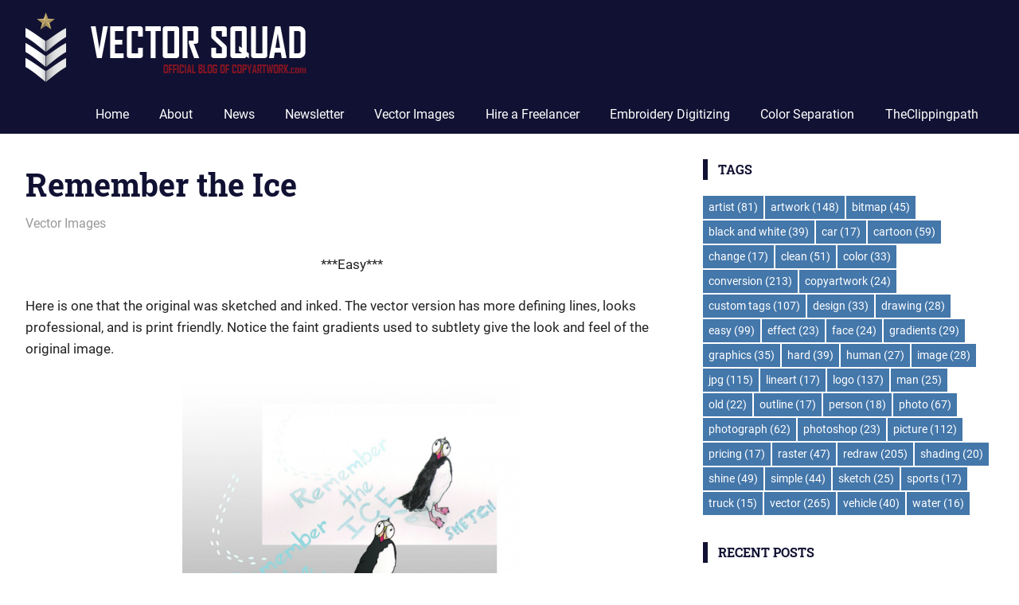

--- FILE ---
content_type: text/html; charset=UTF-8
request_url: https://vectorsquad.com/remember-the-ice/
body_size: 10723
content:
<!DOCTYPE html><html
lang=en-US><head><meta
charset="UTF-8"><meta
name="viewport" content="width=device-width, initial-scale=1"><link rel=profile href="https://gmpg.org/xfn/11"><link
rel=pingback href=https://vectorsquad.com/xmlrpc.php><meta
name='robots' content='index, follow, max-image-preview:large, max-snippet:-1, max-video-preview:-1'><title>Remember the Ice - Vector Squad Blog</title><link
rel=canonical href=https://vectorsquad.com/remember-the-ice/ ><meta
property="og:locale" content="en_US"><meta
property="og:type" content="article"><meta
property="og:title" content="Remember the Ice - Vector Squad Blog"><meta
property="og:description" content="***Easy*** Here is one that the original was sketched and inked. The vector version has more defining lines, looks professional, and is print friendly. Notice"><meta
property="og:url" content="https://vectorsquad.com/remember-the-ice/"><meta
property="og:site_name" content="Vector Squad Blog"><meta
property="article:published_time" content="2013-04-17T17:02:48+00:00"><meta
property="article:modified_time" content="2021-07-12T19:49:08+00:00"><meta
property="og:image" content="https://vectorsquad.com/wp-content/uploads/2013/04/beforeafter-rti1-remember-the-ice-penguin.jpg"><meta
property="og:image:width" content="1177"><meta
property="og:image:height" content="888"><meta
property="og:image:type" content="image/jpeg"><meta
name="author" content="vectorsquad"><meta
name="twitter:card" content="summary_large_image"><meta
name="twitter:label1" content="Written by"><meta
name="twitter:data1" content="vectorsquad"><meta
name="twitter:label2" content="Est. reading time"><meta
name="twitter:data2" content="1 minute"> <script type=application/ld+json class=yoast-schema-graph>{"@context":"https://schema.org","@graph":[{"@type":"Article","@id":"https://vectorsquad.com/remember-the-ice/#article","isPartOf":{"@id":"https://vectorsquad.com/remember-the-ice/"},"author":{"name":"vectorsquad","@id":"https://vectorsquad.com/#/schema/person/592bd6ab717cdd5400f13903f9a3657d"},"headline":"Remember the Ice","datePublished":"2013-04-17T17:02:48+00:00","dateModified":"2021-07-12T19:49:08+00:00","mainEntityOfPage":{"@id":"https://vectorsquad.com/remember-the-ice/"},"wordCount":86,"commentCount":0,"publisher":{"@id":"https://vectorsquad.com/#organization"},"image":{"@id":"https://vectorsquad.com/remember-the-ice/#primaryimage"},"thumbnailUrl":"https://vectorsquad.com/wp-content/uploads/2013/04/beforeafter-rti1-remember-the-ice-penguin.jpg","keywords":["animal","artist","artwork","bird","cartoon","clean","cold","drawing","foot","gradients","hand","ink","inked","lettering","penguin","prints","redraw","sketch","snow","vector","written"],"articleSection":["Vector Images"],"inLanguage":"en-US"},{"@type":"WebPage","@id":"https://vectorsquad.com/remember-the-ice/","url":"https://vectorsquad.com/remember-the-ice/","name":"Remember the Ice - Vector Squad Blog","isPartOf":{"@id":"https://vectorsquad.com/#website"},"primaryImageOfPage":{"@id":"https://vectorsquad.com/remember-the-ice/#primaryimage"},"image":{"@id":"https://vectorsquad.com/remember-the-ice/#primaryimage"},"thumbnailUrl":"https://vectorsquad.com/wp-content/uploads/2013/04/beforeafter-rti1-remember-the-ice-penguin.jpg","datePublished":"2013-04-17T17:02:48+00:00","dateModified":"2021-07-12T19:49:08+00:00","breadcrumb":{"@id":"https://vectorsquad.com/remember-the-ice/#breadcrumb"},"inLanguage":"en-US","potentialAction":[{"@type":"ReadAction","target":["https://vectorsquad.com/remember-the-ice/"]}]},{"@type":"ImageObject","inLanguage":"en-US","@id":"https://vectorsquad.com/remember-the-ice/#primaryimage","url":"https://vectorsquad.com/wp-content/uploads/2013/04/beforeafter-rti1-remember-the-ice-penguin.jpg","contentUrl":"https://vectorsquad.com/wp-content/uploads/2013/04/beforeafter-rti1-remember-the-ice-penguin.jpg","width":1177,"height":888},{"@type":"BreadcrumbList","@id":"https://vectorsquad.com/remember-the-ice/#breadcrumb","itemListElement":[{"@type":"ListItem","position":1,"name":"Home","item":"https://vectorsquad.com/"},{"@type":"ListItem","position":2,"name":"Remember the Ice"}]},{"@type":"WebSite","@id":"https://vectorsquad.com/#website","url":"https://vectorsquad.com/","name":"Vector Squad Blog","description":"The Official Blog of CopyArtwork.com","publisher":{"@id":"https://vectorsquad.com/#organization"},"potentialAction":[{"@type":"SearchAction","target":{"@type":"EntryPoint","urlTemplate":"https://vectorsquad.com/?s={search_term_string}"},"query-input":"required name=search_term_string"}],"inLanguage":"en-US"},{"@type":"Organization","@id":"https://vectorsquad.com/#organization","name":"Vector Squad Blog","url":"https://vectorsquad.com/","logo":{"@type":"ImageObject","inLanguage":"en-US","@id":"https://vectorsquad.com/#/schema/logo/image/","url":"https://vectorsquad.com/wp-content/uploads/2017/08/Logo_2017.png","contentUrl":"https://vectorsquad.com/wp-content/uploads/2017/08/Logo_2017.png","width":353,"height":87,"caption":"Vector Squad Blog"},"image":{"@id":"https://vectorsquad.com/#/schema/logo/image/"}},{"@type":"Person","@id":"https://vectorsquad.com/#/schema/person/592bd6ab717cdd5400f13903f9a3657d","name":"vectorsquad","sameAs":["http://www.copyartwork.com"],"url":"https://vectorsquad.com/author/vectorsquad/"}]}</script> <link
rel=alternate type=application/rss+xml title="Vector Squad Blog &raquo; Feed" href=https://vectorsquad.com/feed/ > <script>/*<![CDATA[*/window._wpemojiSettings = {"baseUrl":"https:\/\/s.w.org\/images\/core\/emoji\/15.0.3\/72x72\/","ext":".png","svgUrl":"https:\/\/s.w.org\/images\/core\/emoji\/15.0.3\/svg\/","svgExt":".svg","source":{"concatemoji":"https:\/\/vectorsquad.com\/wp-includes\/js\/wp-emoji-release.min.js?ver=e34235d7a579210e5866587059aea65c"}};
/*! This file is auto-generated */
!function(i,n){var o,s,e;function c(e){try{var t={supportTests:e,timestamp:(new Date).valueOf()};sessionStorage.setItem(o,JSON.stringify(t))}catch(e){}}function p(e,t,n){e.clearRect(0,0,e.canvas.width,e.canvas.height),e.fillText(t,0,0);var t=new Uint32Array(e.getImageData(0,0,e.canvas.width,e.canvas.height).data),r=(e.clearRect(0,0,e.canvas.width,e.canvas.height),e.fillText(n,0,0),new Uint32Array(e.getImageData(0,0,e.canvas.width,e.canvas.height).data));return t.every(function(e,t){return e===r[t]})}function u(e,t,n){switch(t){case"flag":return n(e,"\ud83c\udff3\ufe0f\u200d\u26a7\ufe0f","\ud83c\udff3\ufe0f\u200b\u26a7\ufe0f")?!1:!n(e,"\ud83c\uddfa\ud83c\uddf3","\ud83c\uddfa\u200b\ud83c\uddf3")&&!n(e,"\ud83c\udff4\udb40\udc67\udb40\udc62\udb40\udc65\udb40\udc6e\udb40\udc67\udb40\udc7f","\ud83c\udff4\u200b\udb40\udc67\u200b\udb40\udc62\u200b\udb40\udc65\u200b\udb40\udc6e\u200b\udb40\udc67\u200b\udb40\udc7f");case"emoji":return!n(e,"\ud83d\udc26\u200d\u2b1b","\ud83d\udc26\u200b\u2b1b")}return!1}function f(e,t,n){var r="undefined"!=typeof WorkerGlobalScope&&self instanceof WorkerGlobalScope?new OffscreenCanvas(300,150):i.createElement("canvas"),a=r.getContext("2d",{willReadFrequently:!0}),o=(a.textBaseline="top",a.font="600 32px Arial",{});return e.forEach(function(e){o[e]=t(a,e,n)}),o}function t(e){var t=i.createElement("script");t.src=e,t.defer=!0,i.head.appendChild(t)}"undefined"!=typeof Promise&&(o="wpEmojiSettingsSupports",s=["flag","emoji"],n.supports={everything:!0,everythingExceptFlag:!0},e=new Promise(function(e){i.addEventListener("DOMContentLoaded",e,{once:!0})}),new Promise(function(t){var n=function(){try{var e=JSON.parse(sessionStorage.getItem(o));if("object"==typeof e&&"number"==typeof e.timestamp&&(new Date).valueOf()<e.timestamp+604800&&"object"==typeof e.supportTests)return e.supportTests}catch(e){}return null}();if(!n){if("undefined"!=typeof Worker&&"undefined"!=typeof OffscreenCanvas&&"undefined"!=typeof URL&&URL.createObjectURL&&"undefined"!=typeof Blob)try{var e="postMessage("+f.toString()+"("+[JSON.stringify(s),u.toString(),p.toString()].join(",")+"));",r=new Blob([e],{type:"text/javascript"}),a=new Worker(URL.createObjectURL(r),{name:"wpTestEmojiSupports"});return void(a.onmessage=function(e){c(n=e.data),a.terminate(),t(n)})}catch(e){}c(n=f(s,u,p))}t(n)}).then(function(e){for(var t in e)n.supports[t]=e[t],n.supports.everything=n.supports.everything&&n.supports[t],"flag"!==t&&(n.supports.everythingExceptFlag=n.supports.everythingExceptFlag&&n.supports[t]);n.supports.everythingExceptFlag=n.supports.everythingExceptFlag&&!n.supports.flag,n.DOMReady=!1,n.readyCallback=function(){n.DOMReady=!0}}).then(function(){return e}).then(function(){var e;n.supports.everything||(n.readyCallback(),(e=n.source||{}).concatemoji?t(e.concatemoji):e.wpemoji&&e.twemoji&&(t(e.twemoji),t(e.wpemoji)))}))}((window,document),window._wpemojiSettings);/*]]>*/</script> <link
rel=stylesheet href=https://vectorsquad.com/wp-content/cache/minify/9a2b5.css media=all><style id=wp-emoji-styles-inline-css>img.wp-smiley, img.emoji {
		display: inline !important;
		border: none !important;
		box-shadow: none !important;
		height: 1em !important;
		width: 1em !important;
		margin: 0 0.07em !important;
		vertical-align: -0.1em !important;
		background: none !important;
		padding: 0 !important;
	}</style><link
rel=stylesheet href=https://vectorsquad.com/wp-content/cache/minify/a5ff7.css media=all><style id=classic-theme-styles-inline-css>/*! This file is auto-generated */
.wp-block-button__link{color:#fff;background-color:#32373c;border-radius:9999px;box-shadow:none;text-decoration:none;padding:calc(.667em + 2px) calc(1.333em + 2px);font-size:1.125em}.wp-block-file__button{background:#32373c;color:#fff;text-decoration:none}</style><style id=global-styles-inline-css>/*<![CDATA[*/:root{--wp--preset--aspect-ratio--square: 1;--wp--preset--aspect-ratio--4-3: 4/3;--wp--preset--aspect-ratio--3-4: 3/4;--wp--preset--aspect-ratio--3-2: 3/2;--wp--preset--aspect-ratio--2-3: 2/3;--wp--preset--aspect-ratio--16-9: 16/9;--wp--preset--aspect-ratio--9-16: 9/16;--wp--preset--color--black: #000000;--wp--preset--color--cyan-bluish-gray: #abb8c3;--wp--preset--color--white: #ffffff;--wp--preset--color--pale-pink: #f78da7;--wp--preset--color--vivid-red: #cf2e2e;--wp--preset--color--luminous-vivid-orange: #ff6900;--wp--preset--color--luminous-vivid-amber: #fcb900;--wp--preset--color--light-green-cyan: #7bdcb5;--wp--preset--color--vivid-green-cyan: #00d084;--wp--preset--color--pale-cyan-blue: #8ed1fc;--wp--preset--color--vivid-cyan-blue: #0693e3;--wp--preset--color--vivid-purple: #9b51e0;--wp--preset--color--primary: #4477aa;--wp--preset--color--secondary: #114477;--wp--preset--color--tertiary: #111133;--wp--preset--color--accent: #117744;--wp--preset--color--highlight: #aa445e;--wp--preset--color--light-gray: #dddddd;--wp--preset--color--gray: #999999;--wp--preset--color--dark-gray: #222222;--wp--preset--gradient--vivid-cyan-blue-to-vivid-purple: linear-gradient(135deg,rgba(6,147,227,1) 0%,rgb(155,81,224) 100%);--wp--preset--gradient--light-green-cyan-to-vivid-green-cyan: linear-gradient(135deg,rgb(122,220,180) 0%,rgb(0,208,130) 100%);--wp--preset--gradient--luminous-vivid-amber-to-luminous-vivid-orange: linear-gradient(135deg,rgba(252,185,0,1) 0%,rgba(255,105,0,1) 100%);--wp--preset--gradient--luminous-vivid-orange-to-vivid-red: linear-gradient(135deg,rgba(255,105,0,1) 0%,rgb(207,46,46) 100%);--wp--preset--gradient--very-light-gray-to-cyan-bluish-gray: linear-gradient(135deg,rgb(238,238,238) 0%,rgb(169,184,195) 100%);--wp--preset--gradient--cool-to-warm-spectrum: linear-gradient(135deg,rgb(74,234,220) 0%,rgb(151,120,209) 20%,rgb(207,42,186) 40%,rgb(238,44,130) 60%,rgb(251,105,98) 80%,rgb(254,248,76) 100%);--wp--preset--gradient--blush-light-purple: linear-gradient(135deg,rgb(255,206,236) 0%,rgb(152,150,240) 100%);--wp--preset--gradient--blush-bordeaux: linear-gradient(135deg,rgb(254,205,165) 0%,rgb(254,45,45) 50%,rgb(107,0,62) 100%);--wp--preset--gradient--luminous-dusk: linear-gradient(135deg,rgb(255,203,112) 0%,rgb(199,81,192) 50%,rgb(65,88,208) 100%);--wp--preset--gradient--pale-ocean: linear-gradient(135deg,rgb(255,245,203) 0%,rgb(182,227,212) 50%,rgb(51,167,181) 100%);--wp--preset--gradient--electric-grass: linear-gradient(135deg,rgb(202,248,128) 0%,rgb(113,206,126) 100%);--wp--preset--gradient--midnight: linear-gradient(135deg,rgb(2,3,129) 0%,rgb(40,116,252) 100%);--wp--preset--font-size--small: 13px;--wp--preset--font-size--medium: 20px;--wp--preset--font-size--large: 36px;--wp--preset--font-size--x-large: 42px;--wp--preset--spacing--20: 0.44rem;--wp--preset--spacing--30: 0.67rem;--wp--preset--spacing--40: 1rem;--wp--preset--spacing--50: 1.5rem;--wp--preset--spacing--60: 2.25rem;--wp--preset--spacing--70: 3.38rem;--wp--preset--spacing--80: 5.06rem;--wp--preset--shadow--natural: 6px 6px 9px rgba(0, 0, 0, 0.2);--wp--preset--shadow--deep: 12px 12px 50px rgba(0, 0, 0, 0.4);--wp--preset--shadow--sharp: 6px 6px 0px rgba(0, 0, 0, 0.2);--wp--preset--shadow--outlined: 6px 6px 0px -3px rgba(255, 255, 255, 1), 6px 6px rgba(0, 0, 0, 1);--wp--preset--shadow--crisp: 6px 6px 0px rgba(0, 0, 0, 1);}:where(.is-layout-flex){gap: 0.5em;}:where(.is-layout-grid){gap: 0.5em;}body .is-layout-flex{display: flex;}.is-layout-flex{flex-wrap: wrap;align-items: center;}.is-layout-flex > :is(*, div){margin: 0;}body .is-layout-grid{display: grid;}.is-layout-grid > :is(*, div){margin: 0;}:where(.wp-block-columns.is-layout-flex){gap: 2em;}:where(.wp-block-columns.is-layout-grid){gap: 2em;}:where(.wp-block-post-template.is-layout-flex){gap: 1.25em;}:where(.wp-block-post-template.is-layout-grid){gap: 1.25em;}.has-black-color{color: var(--wp--preset--color--black) !important;}.has-cyan-bluish-gray-color{color: var(--wp--preset--color--cyan-bluish-gray) !important;}.has-white-color{color: var(--wp--preset--color--white) !important;}.has-pale-pink-color{color: var(--wp--preset--color--pale-pink) !important;}.has-vivid-red-color{color: var(--wp--preset--color--vivid-red) !important;}.has-luminous-vivid-orange-color{color: var(--wp--preset--color--luminous-vivid-orange) !important;}.has-luminous-vivid-amber-color{color: var(--wp--preset--color--luminous-vivid-amber) !important;}.has-light-green-cyan-color{color: var(--wp--preset--color--light-green-cyan) !important;}.has-vivid-green-cyan-color{color: var(--wp--preset--color--vivid-green-cyan) !important;}.has-pale-cyan-blue-color{color: var(--wp--preset--color--pale-cyan-blue) !important;}.has-vivid-cyan-blue-color{color: var(--wp--preset--color--vivid-cyan-blue) !important;}.has-vivid-purple-color{color: var(--wp--preset--color--vivid-purple) !important;}.has-black-background-color{background-color: var(--wp--preset--color--black) !important;}.has-cyan-bluish-gray-background-color{background-color: var(--wp--preset--color--cyan-bluish-gray) !important;}.has-white-background-color{background-color: var(--wp--preset--color--white) !important;}.has-pale-pink-background-color{background-color: var(--wp--preset--color--pale-pink) !important;}.has-vivid-red-background-color{background-color: var(--wp--preset--color--vivid-red) !important;}.has-luminous-vivid-orange-background-color{background-color: var(--wp--preset--color--luminous-vivid-orange) !important;}.has-luminous-vivid-amber-background-color{background-color: var(--wp--preset--color--luminous-vivid-amber) !important;}.has-light-green-cyan-background-color{background-color: var(--wp--preset--color--light-green-cyan) !important;}.has-vivid-green-cyan-background-color{background-color: var(--wp--preset--color--vivid-green-cyan) !important;}.has-pale-cyan-blue-background-color{background-color: var(--wp--preset--color--pale-cyan-blue) !important;}.has-vivid-cyan-blue-background-color{background-color: var(--wp--preset--color--vivid-cyan-blue) !important;}.has-vivid-purple-background-color{background-color: var(--wp--preset--color--vivid-purple) !important;}.has-black-border-color{border-color: var(--wp--preset--color--black) !important;}.has-cyan-bluish-gray-border-color{border-color: var(--wp--preset--color--cyan-bluish-gray) !important;}.has-white-border-color{border-color: var(--wp--preset--color--white) !important;}.has-pale-pink-border-color{border-color: var(--wp--preset--color--pale-pink) !important;}.has-vivid-red-border-color{border-color: var(--wp--preset--color--vivid-red) !important;}.has-luminous-vivid-orange-border-color{border-color: var(--wp--preset--color--luminous-vivid-orange) !important;}.has-luminous-vivid-amber-border-color{border-color: var(--wp--preset--color--luminous-vivid-amber) !important;}.has-light-green-cyan-border-color{border-color: var(--wp--preset--color--light-green-cyan) !important;}.has-vivid-green-cyan-border-color{border-color: var(--wp--preset--color--vivid-green-cyan) !important;}.has-pale-cyan-blue-border-color{border-color: var(--wp--preset--color--pale-cyan-blue) !important;}.has-vivid-cyan-blue-border-color{border-color: var(--wp--preset--color--vivid-cyan-blue) !important;}.has-vivid-purple-border-color{border-color: var(--wp--preset--color--vivid-purple) !important;}.has-vivid-cyan-blue-to-vivid-purple-gradient-background{background: var(--wp--preset--gradient--vivid-cyan-blue-to-vivid-purple) !important;}.has-light-green-cyan-to-vivid-green-cyan-gradient-background{background: var(--wp--preset--gradient--light-green-cyan-to-vivid-green-cyan) !important;}.has-luminous-vivid-amber-to-luminous-vivid-orange-gradient-background{background: var(--wp--preset--gradient--luminous-vivid-amber-to-luminous-vivid-orange) !important;}.has-luminous-vivid-orange-to-vivid-red-gradient-background{background: var(--wp--preset--gradient--luminous-vivid-orange-to-vivid-red) !important;}.has-very-light-gray-to-cyan-bluish-gray-gradient-background{background: var(--wp--preset--gradient--very-light-gray-to-cyan-bluish-gray) !important;}.has-cool-to-warm-spectrum-gradient-background{background: var(--wp--preset--gradient--cool-to-warm-spectrum) !important;}.has-blush-light-purple-gradient-background{background: var(--wp--preset--gradient--blush-light-purple) !important;}.has-blush-bordeaux-gradient-background{background: var(--wp--preset--gradient--blush-bordeaux) !important;}.has-luminous-dusk-gradient-background{background: var(--wp--preset--gradient--luminous-dusk) !important;}.has-pale-ocean-gradient-background{background: var(--wp--preset--gradient--pale-ocean) !important;}.has-electric-grass-gradient-background{background: var(--wp--preset--gradient--electric-grass) !important;}.has-midnight-gradient-background{background: var(--wp--preset--gradient--midnight) !important;}.has-small-font-size{font-size: var(--wp--preset--font-size--small) !important;}.has-medium-font-size{font-size: var(--wp--preset--font-size--medium) !important;}.has-large-font-size{font-size: var(--wp--preset--font-size--large) !important;}.has-x-large-font-size{font-size: var(--wp--preset--font-size--x-large) !important;}
:where(.wp-block-post-template.is-layout-flex){gap: 1.25em;}:where(.wp-block-post-template.is-layout-grid){gap: 1.25em;}
:where(.wp-block-columns.is-layout-flex){gap: 2em;}:where(.wp-block-columns.is-layout-grid){gap: 2em;}
:root :where(.wp-block-pullquote){font-size: 1.5em;line-height: 1.6;}/*]]>*/</style><link
rel=stylesheet href=https://vectorsquad.com/wp-content/cache/minify/061da.css media=all><style id=gridbox-stylesheet-inline-css>.site-title, .site-description { position: absolute; clip: rect(1px, 1px, 1px, 1px); width: 1px; height: 1px; overflow: hidden; }</style><link
rel=stylesheet href=https://vectorsquad.com/wp-content/cache/minify/fe959.css media=all><!--[if lt IE 9]> <script src="https://vectorsquad.com/wp-content/themes/gridbox/assets/js/html5shiv.min.js?ver=3.7.3" id=html5shiv-js></script> <![endif]--> <script src=https://vectorsquad.com/wp-content/cache/minify/4928e.js></script> <link
rel=https://api.w.org/ href=https://vectorsquad.com/wp-json/ ><link
rel=alternate title=JSON type=application/json href=https://vectorsquad.com/wp-json/wp/v2/posts/2010><link
rel=EditURI type=application/rsd+xml title=RSD href=https://vectorsquad.com/xmlrpc.php?rsd><link
rel=shortlink href='https://vectorsquad.com/?p=2010'><link
rel=alternate title="oEmbed (JSON)" type=application/json+oembed href="https://vectorsquad.com/wp-json/oembed/1.0/embed?url=https%3A%2F%2Fvectorsquad.com%2Fremember-the-ice%2F"><link
rel=alternate title="oEmbed (XML)" type=text/xml+oembed href="https://vectorsquad.com/wp-json/oembed/1.0/embed?url=https%3A%2F%2Fvectorsquad.com%2Fremember-the-ice%2F&#038;format=xml"> <script>(function(url){
	if(/(?:Chrome\/26\.0\.1410\.63 Safari\/537\.31|WordfenceTestMonBot)/.test(navigator.userAgent)){ return; }
	var addEvent = function(evt, handler) {
		if (window.addEventListener) {
			document.addEventListener(evt, handler, false);
		} else if (window.attachEvent) {
			document.attachEvent('on' + evt, handler);
		}
	};
	var removeEvent = function(evt, handler) {
		if (window.removeEventListener) {
			document.removeEventListener(evt, handler, false);
		} else if (window.detachEvent) {
			document.detachEvent('on' + evt, handler);
		}
	};
	var evts = 'contextmenu dblclick drag dragend dragenter dragleave dragover dragstart drop keydown keypress keyup mousedown mousemove mouseout mouseover mouseup mousewheel scroll'.split(' ');
	var logHuman = function() {
		if (window.wfLogHumanRan) { return; }
		window.wfLogHumanRan = true;
		var wfscr = document.createElement('script');
		wfscr.type = 'text/javascript';
		wfscr.async = true;
		wfscr.src = url + '&r=' + Math.random();
		(document.getElementsByTagName('head')[0]||document.getElementsByTagName('body')[0]).appendChild(wfscr);
		for (var i = 0; i < evts.length; i++) {
			removeEvent(evts[i], logHuman);
		}
	};
	for (var i = 0; i < evts.length; i++) {
		addEvent(evts[i], logHuman);
	}
})('//vectorsquad.com/?wordfence_lh=1&hid=CEF06B95A28D444ECC74FD55B792232A');</script><link
rel=icon href=https://vectorsquad.com/wp-content/uploads/2017/08/cropped-ICO_2017-32x32.png sizes=32x32><link
rel=icon href=https://vectorsquad.com/wp-content/uploads/2017/08/cropped-ICO_2017-192x192.png sizes=192x192><link
rel=apple-touch-icon href=https://vectorsquad.com/wp-content/uploads/2017/08/cropped-ICO_2017-180x180.png><meta
name="msapplication-TileImage" content="https://vectorsquad.com/wp-content/uploads/2017/08/cropped-ICO_2017-270x270.png"></head><body
class="post-template-default single single-post postid-2010 single-format-standard wp-custom-logo wp-embed-responsive post-layout-three-columns post-layout-columns date-hidden author-hidden"><div
id=page class="hfeed site"><a
class="skip-link screen-reader-text" href=#content>Skip to content</a><header
id=masthead class="site-header clearfix" role=banner><div
class="header-main container clearfix"><div
id=logo class="site-branding clearfix"><a
href=https://vectorsquad.com/ class=custom-logo-link rel=home><img
width=353 height=87 src=https://vectorsquad.com/wp-content/uploads/2017/08/Logo_2017.png class=custom-logo alt="Vector Squad Blog" decoding=async srcset="https://vectorsquad.com/wp-content/uploads/2017/08/Logo_2017.png 353w, https://vectorsquad.com/wp-content/uploads/2017/08/Logo_2017-300x74.png 300w" sizes="(max-width: 353px) 100vw, 353px"></a><p
class=site-title><a
href=https://vectorsquad.com/ rel=home>Vector Squad Blog</a></p><p
class=site-description>The Official Blog of CopyArtwork.com</p></div>
<button
class="primary-menu-toggle menu-toggle" aria-controls=primary-menu aria-expanded=false >
<svg
class="icon icon-menu" aria-hidden=true role=img> <use
xlink:href=https://vectorsquad.com/wp-content/themes/gridbox/assets/icons/genericons-neue.svg#menu></use> </svg><svg
class="icon icon-close" aria-hidden=true role=img> <use
xlink:href=https://vectorsquad.com/wp-content/themes/gridbox/assets/icons/genericons-neue.svg#close></use> </svg>		<span
class="menu-toggle-text screen-reader-text">Menu</span>
</button><div
class=primary-navigation><nav
id=site-navigation class=main-navigation role=navigation  aria-label="Primary Menu"><ul
id=primary-menu class=menu><li
id=menu-item-2356 class="menu-item menu-item-type-custom menu-item-object-custom menu-item-home menu-item-2356"><a href="https://vectorsquad.com/">Home</a></li>
<li
id=menu-item-2357 class="menu-item menu-item-type-post_type menu-item-object-page menu-item-home menu-item-2357"><a
href=https://vectorsquad.com/about/ >About</a></li>
<li
id=menu-item-2415 class="menu-item menu-item-type-taxonomy menu-item-object-category menu-item-2415"><a
href=https://vectorsquad.com/category/company-news/ >News</a></li>
<li
id=menu-item-3202 class="menu-item menu-item-type-custom menu-item-object-custom menu-item-3202"><a
href=https://mailchi.mp/copyartwork.com/rushorders>Newsletter</a></li>
<li
id=menu-item-2411 class="menu-item menu-item-type-taxonomy menu-item-object-category current-post-ancestor current-menu-parent current-post-parent menu-item-2411"><a
href=https://vectorsquad.com/category/copyartwork-com-services/vector-service/ >Vector Images</a></li>
<li
id=menu-item-2412 class="menu-item menu-item-type-taxonomy menu-item-object-category menu-item-2412"><a
href=https://vectorsquad.com/category/copyartwork-com-services/hire-a-freelancer/ >Hire a Freelancer</a></li>
<li
id=menu-item-2413 class="menu-item menu-item-type-taxonomy menu-item-object-category menu-item-2413"><a
href=https://vectorsquad.com/category/copyartwork-com-services/embroidery-digitizing/ >Embroidery Digitizing</a></li>
<li
id=menu-item-2414 class="menu-item menu-item-type-taxonomy menu-item-object-category menu-item-2414"><a
href=https://vectorsquad.com/category/copyartwork-com-services/screen-printing-color-separation/ >Color Separation</a></li>
<li
id=menu-item-2416 class="menu-item menu-item-type-taxonomy menu-item-object-category menu-item-2416"><a
href=https://vectorsquad.com/category/theclippingpath/ >TheClippingpath</a></li></ul></nav></div></div></header><div
id=content class="site-content container clearfix"><section
id=primary class="content-single content-area"><main
id=main class=site-main role=main><article
id=post-2010 class="post-2010 post type-post status-publish format-standard has-post-thumbnail hentry category-vector-service tag-animal tag-artist tag-artwork tag-bird tag-cartoon tag-clean tag-cold tag-drawing tag-foot tag-gradients tag-hand tag-ink tag-inked tag-lettering tag-penguin tag-prints tag-redraw tag-sketch tag-snow tag-vector tag-written"><header
class=entry-header><h1 class="entry-title">Remember the Ice</h1><div
class=entry-meta><span
class=meta-date><a
href=https://vectorsquad.com/remember-the-ice/ title="9:02 am" rel=bookmark><time
class="entry-date published updated" datetime=2013-04-17T09:02:48-08:00>April 17, 2013</time></a></span><span
class=meta-author> <span
class="author vcard"><a
class="url fn n" href=https://vectorsquad.com/author/vectorsquad/ title="View all posts by vectorsquad" rel=author>vectorsquad</a></span></span><span
class=meta-category> <a
href=https://vectorsquad.com/category/copyartwork-com-services/vector-service/ rel="category tag">Vector Images</a></span></div></header><div
class="entry-content clearfix"><p
style="text-align: center;">***Easy***</p><p>Here is one that the original was sketched and inked. The vector version has more defining lines, looks professional, and is print friendly. Notice the faint gradients used to subtlety give the look and feel of the original image.</p><p><a
href=https://vectorsquad.com/wp-content/uploads/2013/04/beforeafter-rti1-remember-the-ice-penguin.jpg><img
fetchpriority=high decoding=async class="aligncenter size-large wp-image-2011" alt="beforeafter rti1 remember the ice penguin" src=https://vectorsquad.com/wp-content/uploads/2013/04/beforeafter-rti1-remember-the-ice-penguin-1024x772.jpg width=425 height=320 srcset="https://vectorsquad.com/wp-content/uploads/2013/04/beforeafter-rti1-remember-the-ice-penguin-1024x772.jpg 1024w, https://vectorsquad.com/wp-content/uploads/2013/04/beforeafter-rti1-remember-the-ice-penguin-300x226.jpg 300w, https://vectorsquad.com/wp-content/uploads/2013/04/beforeafter-rti1-remember-the-ice-penguin.jpg 1177w" sizes="(max-width: 425px) 100vw, 425px"></a></p><p>Designs of this complexity can be done for the standard $14. If you would like your artwork redrawn in the vector format please sign up for a free account and upload your file through the “Vectorizing” section on our website: <a
title="sign up" href="https://www.copyartwork.com/signup.php?webLang=Copy" target=_blank rel=noopener>CopyArtWork Signup Page</a></p><p>&nbsp;</p></div><footer
class=entry-footer><div
class="entry-tags clearfix">
<span
class=meta-tags>
<a
href=https://vectorsquad.com/tag/animal/ rel=tag>animal</a><a
href=https://vectorsquad.com/tag/artist/ rel=tag>artist</a><a
href=https://vectorsquad.com/tag/artwork/ rel=tag>artwork</a><a
href=https://vectorsquad.com/tag/bird/ rel=tag>bird</a><a
href=https://vectorsquad.com/tag/cartoon/ rel=tag>cartoon</a><a
href=https://vectorsquad.com/tag/clean/ rel=tag>clean</a><a
href=https://vectorsquad.com/tag/cold/ rel=tag>cold</a><a
href=https://vectorsquad.com/tag/drawing/ rel=tag>drawing</a><a
href=https://vectorsquad.com/tag/foot/ rel=tag>foot</a><a
href=https://vectorsquad.com/tag/gradients/ rel=tag>gradients</a><a
href=https://vectorsquad.com/tag/hand/ rel=tag>hand</a><a
href=https://vectorsquad.com/tag/ink/ rel=tag>ink</a><a
href=https://vectorsquad.com/tag/inked/ rel=tag>inked</a><a
href=https://vectorsquad.com/tag/lettering/ rel=tag>lettering</a><a
href=https://vectorsquad.com/tag/penguin/ rel=tag>penguin</a><a
href=https://vectorsquad.com/tag/prints/ rel=tag>prints</a><a
href=https://vectorsquad.com/tag/redraw/ rel=tag>redraw</a><a
href=https://vectorsquad.com/tag/sketch/ rel=tag>sketch</a><a
href=https://vectorsquad.com/tag/snow/ rel=tag>snow</a><a
href=https://vectorsquad.com/tag/vector/ rel=tag>vector</a><a
href=https://vectorsquad.com/tag/written/ rel=tag>written</a>		</span></div><nav
class="navigation post-navigation" aria-label=Posts><h2 class="screen-reader-text">Post navigation</h2><div
class=nav-links><div
class=nav-previous><a
href=https://vectorsquad.com/klassic-kkars/ rel=prev><span
class=screen-reader-text>Previous Post:</span>Klassic KKars</a></div><div
class=nav-next><a
href=https://vectorsquad.com/swat-skull/ rel=next><span
class=screen-reader-text>Next Post:</span>SWAT Skull</a></div></div></nav></footer></article><div
id=comments class=comments-area></div></main></section><section
id=secondary class="sidebar widget-area clearfix" role=complementary><aside
id=tag_cloud-2 class="widget widget_tag_cloud clearfix"><div
class=widget-header><h3 class="widget-title">Tags</h3></div><div
class=tagcloud><a
href=https://vectorsquad.com/tag/artist/ class="tag-cloud-link tag-link-240 tag-link-position-1" style="font-size: 16.147540983607pt;" aria-label="artist (81 items)">artist<span
class=tag-link-count> (81)</span></a>
<a
href=https://vectorsquad.com/tag/artwork/ class="tag-cloud-link tag-link-238 tag-link-position-2" style="font-size: 19.131147540984pt;" aria-label="artwork (148 items)">artwork<span
class=tag-link-count> (148)</span></a>
<a
href=https://vectorsquad.com/tag/bitmap/ class="tag-cloud-link tag-link-324 tag-link-position-3" style="font-size: 13.27868852459pt;" aria-label="bitmap (45 items)">bitmap<span
class=tag-link-count> (45)</span></a>
<a
href=https://vectorsquad.com/tag/black-and-white/ class="tag-cloud-link tag-link-16 tag-link-position-4" style="font-size: 12.590163934426pt;" aria-label="black and white (39 items)">black and white<span
class=tag-link-count> (39)</span></a>
<a
href=https://vectorsquad.com/tag/car/ class="tag-cloud-link tag-link-49 tag-link-position-5" style="font-size: 8.6885245901639pt;" aria-label="car (17 items)">car<span
class=tag-link-count> (17)</span></a>
<a
href=https://vectorsquad.com/tag/cartoon/ class="tag-cloud-link tag-link-97 tag-link-position-6" style="font-size: 14.655737704918pt;" aria-label="cartoon (59 items)">cartoon<span
class=tag-link-count> (59)</span></a>
<a
href=https://vectorsquad.com/tag/change/ class="tag-cloud-link tag-link-382 tag-link-position-7" style="font-size: 8.6885245901639pt;" aria-label="change (17 items)">change<span
class=tag-link-count> (17)</span></a>
<a
href=https://vectorsquad.com/tag/clean/ class="tag-cloud-link tag-link-322 tag-link-position-8" style="font-size: 13.967213114754pt;" aria-label="clean (51 items)">clean<span
class=tag-link-count> (51)</span></a>
<a
href=https://vectorsquad.com/tag/color/ class="tag-cloud-link tag-link-440 tag-link-position-9" style="font-size: 11.786885245902pt;" aria-label="color (33 items)">color<span
class=tag-link-count> (33)</span></a>
<a
href=https://vectorsquad.com/tag/conversion/ class="tag-cloud-link tag-link-9 tag-link-position-10" style="font-size: 20.967213114754pt;" aria-label="conversion (213 items)">conversion<span
class=tag-link-count> (213)</span></a>
<a
href=https://vectorsquad.com/tag/copyartwork/ class="tag-cloud-link tag-link-201 tag-link-position-11" style="font-size: 10.295081967213pt;" aria-label="copyartwork (24 items)">copyartwork<span
class=tag-link-count> (24)</span></a>
<a
href=https://vectorsquad.com/tag/custom/ class="tag-cloud-link tag-link-23 tag-link-position-12" style="font-size: 17.524590163934pt;" aria-label="custom tags (107 items)">custom tags<span
class=tag-link-count> (107)</span></a>
<a
href=https://vectorsquad.com/tag/design/ class="tag-cloud-link tag-link-155 tag-link-position-13" style="font-size: 11.786885245902pt;" aria-label="design (33 items)">design<span
class=tag-link-count> (33)</span></a>
<a
href=https://vectorsquad.com/tag/drawing/ class="tag-cloud-link tag-link-45 tag-link-position-14" style="font-size: 10.983606557377pt;" aria-label="drawing (28 items)">drawing<span
class=tag-link-count> (28)</span></a>
<a
href=https://vectorsquad.com/tag/easy/ class="tag-cloud-link tag-link-33 tag-link-position-15" style="font-size: 17.180327868852pt;" aria-label="easy (99 items)">easy<span
class=tag-link-count> (99)</span></a>
<a
href=https://vectorsquad.com/tag/effect/ class="tag-cloud-link tag-link-543 tag-link-position-16" style="font-size: 10.065573770492pt;" aria-label="effect (23 items)">effect<span
class=tag-link-count> (23)</span></a>
<a
href=https://vectorsquad.com/tag/face/ class="tag-cloud-link tag-link-70 tag-link-position-17" style="font-size: 10.295081967213pt;" aria-label="face (24 items)">face<span
class=tag-link-count> (24)</span></a>
<a
href=https://vectorsquad.com/tag/gradients/ class="tag-cloud-link tag-link-125 tag-link-position-18" style="font-size: 11.213114754098pt;" aria-label="gradients (29 items)">gradients<span
class=tag-link-count> (29)</span></a>
<a
href=https://vectorsquad.com/tag/graphics/ class="tag-cloud-link tag-link-160 tag-link-position-19" style="font-size: 12.131147540984pt;" aria-label="graphics (35 items)">graphics<span
class=tag-link-count> (35)</span></a>
<a
href=https://vectorsquad.com/tag/hard/ class="tag-cloud-link tag-link-20 tag-link-position-20" style="font-size: 12.590163934426pt;" aria-label="hard (39 items)">hard<span
class=tag-link-count> (39)</span></a>
<a
href=https://vectorsquad.com/tag/human/ class="tag-cloud-link tag-link-27 tag-link-position-21" style="font-size: 10.868852459016pt;" aria-label="human (27 items)">human<span
class=tag-link-count> (27)</span></a>
<a
href=https://vectorsquad.com/tag/image/ class="tag-cloud-link tag-link-323 tag-link-position-22" style="font-size: 10.983606557377pt;" aria-label="image (28 items)">image<span
class=tag-link-count> (28)</span></a>
<a
href=https://vectorsquad.com/tag/jpg/ class="tag-cloud-link tag-link-25 tag-link-position-23" style="font-size: 17.868852459016pt;" aria-label="jpg (115 items)">jpg<span
class=tag-link-count> (115)</span></a>
<a
href=https://vectorsquad.com/tag/lineart/ class="tag-cloud-link tag-link-12 tag-link-position-24" style="font-size: 8.6885245901639pt;" aria-label="lineart (17 items)">lineart<span
class=tag-link-count> (17)</span></a>
<a
href=https://vectorsquad.com/tag/logo/ class="tag-cloud-link tag-link-18 tag-link-position-25" style="font-size: 18.786885245902pt;" aria-label="logo (137 items)">logo<span
class=tag-link-count> (137)</span></a>
<a
href=https://vectorsquad.com/tag/man/ class="tag-cloud-link tag-link-28 tag-link-position-26" style="font-size: 10.409836065574pt;" aria-label="man (25 items)">man<span
class=tag-link-count> (25)</span></a>
<a
href=https://vectorsquad.com/tag/old/ class="tag-cloud-link tag-link-340 tag-link-position-27" style="font-size: 9.8360655737705pt;" aria-label="old (22 items)">old<span
class=tag-link-count> (22)</span></a>
<a
href=https://vectorsquad.com/tag/outline/ class="tag-cloud-link tag-link-14 tag-link-position-28" style="font-size: 8.6885245901639pt;" aria-label="outline (17 items)">outline<span
class=tag-link-count> (17)</span></a>
<a
href=https://vectorsquad.com/tag/person/ class="tag-cloud-link tag-link-294 tag-link-position-29" style="font-size: 8.9180327868852pt;" aria-label="person (18 items)">person<span
class=tag-link-count> (18)</span></a>
<a
href=https://vectorsquad.com/tag/photo/ class="tag-cloud-link tag-link-11 tag-link-position-30" style="font-size: 15.229508196721pt;" aria-label="photo (67 items)">photo<span
class=tag-link-count> (67)</span></a>
<a
href=https://vectorsquad.com/tag/photograph/ class="tag-cloud-link tag-link-35 tag-link-position-31" style="font-size: 14.885245901639pt;" aria-label="photograph (62 items)">photograph<span
class=tag-link-count> (62)</span></a>
<a
href=https://vectorsquad.com/tag/photoshop/ class="tag-cloud-link tag-link-131 tag-link-position-32" style="font-size: 10.065573770492pt;" aria-label="photoshop (23 items)">photoshop<span
class=tag-link-count> (23)</span></a>
<a
href=https://vectorsquad.com/tag/picture/ class="tag-cloud-link tag-link-10 tag-link-position-33" style="font-size: 17.754098360656pt;" aria-label="picture (112 items)">picture<span
class=tag-link-count> (112)</span></a>
<a
href=https://vectorsquad.com/tag/pricing/ class="tag-cloud-link tag-link-19 tag-link-position-34" style="font-size: 8.6885245901639pt;" aria-label="pricing (17 items)">pricing<span
class=tag-link-count> (17)</span></a>
<a
href=https://vectorsquad.com/tag/raster/ class="tag-cloud-link tag-link-372 tag-link-position-35" style="font-size: 13.508196721311pt;" aria-label="raster (47 items)">raster<span
class=tag-link-count> (47)</span></a>
<a
href=https://vectorsquad.com/tag/redraw/ class="tag-cloud-link tag-link-13 tag-link-position-36" style="font-size: 20.737704918033pt;" aria-label="redraw (205 items)">redraw<span
class=tag-link-count> (205)</span></a>
<a
href=https://vectorsquad.com/tag/shading/ class="tag-cloud-link tag-link-542 tag-link-position-37" style="font-size: 9.3770491803279pt;" aria-label="shading (20 items)">shading<span
class=tag-link-count> (20)</span></a>
<a
href=https://vectorsquad.com/tag/shine/ class="tag-cloud-link tag-link-32 tag-link-position-38" style="font-size: 13.737704918033pt;" aria-label="shine (49 items)">shine<span
class=tag-link-count> (49)</span></a>
<a
href=https://vectorsquad.com/tag/simple/ class="tag-cloud-link tag-link-333 tag-link-position-39" style="font-size: 13.16393442623pt;" aria-label="simple (44 items)">simple<span
class=tag-link-count> (44)</span></a>
<a
href=https://vectorsquad.com/tag/sketch/ class="tag-cloud-link tag-link-44 tag-link-position-40" style="font-size: 10.409836065574pt;" aria-label="sketch (25 items)">sketch<span
class=tag-link-count> (25)</span></a>
<a
href=https://vectorsquad.com/tag/sports/ class="tag-cloud-link tag-link-165 tag-link-position-41" style="font-size: 8.6885245901639pt;" aria-label="sports (17 items)">sports<span
class=tag-link-count> (17)</span></a>
<a
href=https://vectorsquad.com/tag/truck/ class="tag-cloud-link tag-link-26 tag-link-position-42" style="font-size: 8pt;" aria-label="truck (15 items)">truck<span
class=tag-link-count> (15)</span></a>
<a
href=https://vectorsquad.com/tag/vector/ class="tag-cloud-link tag-link-8 tag-link-position-43" style="font-size: 22pt;" aria-label="vector (265 items)">vector<span
class=tag-link-count> (265)</span></a>
<a
href=https://vectorsquad.com/tag/vehicle/ class="tag-cloud-link tag-link-17 tag-link-position-44" style="font-size: 12.704918032787pt;" aria-label="vehicle (40 items)">vehicle<span
class=tag-link-count> (40)</span></a>
<a
href=https://vectorsquad.com/tag/water/ class="tag-cloud-link tag-link-317 tag-link-position-45" style="font-size: 8.344262295082pt;" aria-label="water (16 items)">water<span
class=tag-link-count> (16)</span></a></div></aside><aside
id=recent-posts-4 class="widget widget_recent_entries clearfix"><div
class=widget-header><h3 class="widget-title">Recent Posts</h3></div><ul>
<li>
<a
href=https://vectorsquad.com/happy-halloween-2025/ >Happy Halloween! 2025</a>
</li>
<li>
<a
href=https://vectorsquad.com/happy-indigenous-peoples-day/ >Happy Indigenous Peoples&#8217; Day!</a>
</li>
<li>
<a
href=https://vectorsquad.com/how-to-vectorize-an-image-adobe-illustrator-basics-how-to-trace-short/ >How to Vectorize an Image &#8211; Adobe Illustrator Basics &#8211; How to Trace Short</a>
</li>
<li>
<a
href=https://vectorsquad.com/how-to-vectorize-an-image-adobe-illustrator-basics-how-to-trace-with-the-pen-tool/ >How to Vectorize an Image &#8211; Adobe Illustrator Basics &#8211; How to trace with the pen tool.</a>
</li>
<li>
<a
href=https://vectorsquad.com/copyartwork-com-free-sign-up-video/ >CopyArtwork.com Free Sign Up Video</a>
</li>
<li>
<a
href=https://vectorsquad.com/hire-a-freelancer-at-copyartwork-com/ >Hire A Freelancer at CopyArtwork.com</a>
</li>
<li>
<a
href=https://vectorsquad.com/copyartwork-com-promo-b/ >CopyArtwork.com Promo B</a>
</li>
<li>
<a
href=https://vectorsquad.com/copyartwork-promo-music/ >CopyArtwork Promo Music</a>
</li>
<li>
<a
href=https://vectorsquad.com/copyartwork-first-video/ >Copyartwork First Video</a>
</li>
<li>
<a
href=https://vectorsquad.com/copyartwork-vector-services-short/ >Copyartwork Vector Services Short</a>
</li></ul></aside><aside
id=linkcat-2 class="widget widget_links clearfix"><div
class=widget-header><h3 class="widget-title">J6 Inc.</h3></div><ul
class='xoxo blogroll'>
<li><a
href=http://www.copyartwork.com rel=noopener title="Vector, Embroidery Digitizing, Hand Drawn Illustration services" target=_blank>CopyArtwork.com</a></li>
<li><a
href=http://www.j6designs.com title="Screen Printing, Embroidery, Websites, Printing">J6 Designs</a></li>
<li><a
href=http://www.theclippingpath.com title="Clipping Path services">TheClippingPath.com</a></li>
<li><a
href=https://wheresmyjob.com/ rel=noopener title=WheresMyJob.com target=_blank>WheresMyJob.com</a></li></ul></aside><aside
id=categories-4 class="widget widget_categories clearfix"><div
class=widget-header><h3 class="widget-title">Categories</h3></div><ul>
<li
class="cat-item cat-item-1697"><a
href=https://vectorsquad.com/category/copyartwork-com-services/ >CopyArtwork.com Services</a><ul
class=children>
<li
class="cat-item cat-item-5"><a
href=https://vectorsquad.com/category/copyartwork-com-services/embroidery-digitizing/ >Embroidery Digitizing</a>
</li>
<li
class="cat-item cat-item-6"><a
href=https://vectorsquad.com/category/copyartwork-com-services/hire-a-freelancer/ >Hire a Freelancer</a>
</li>
<li
class="cat-item cat-item-1698"><a
href=https://vectorsquad.com/category/copyartwork-com-services/screen-printing-color-separation/ >Screen Printing Color Separation</a>
</li>
<li
class="cat-item cat-item-4"><a
href=https://vectorsquad.com/category/copyartwork-com-services/vector-service/ >Vector Images</a><ul
class=children>
<li
class="cat-item cat-item-290"><a
href=https://vectorsquad.com/category/copyartwork-com-services/vector-service/photo-to-vector/ >Photo to Vector Images</a>
</li></ul>
</li></ul>
</li>
<li
class="cat-item cat-item-3"><a
href=https://vectorsquad.com/category/services/ >Services</a>
</li>
<li
class="cat-item cat-item-1842"><a
href=https://vectorsquad.com/category/social-media-post/ >Social Media Post</a>
</li>
<li
class="cat-item cat-item-7"><a
href=https://vectorsquad.com/category/theclippingpath/ >TheClippingpath.com Info</a>
</li>
<li
class="cat-item cat-item-1"><a
href=https://vectorsquad.com/category/company-news/ >VectorSquad Company News</a>
</li></ul></aside></section></div><div
id=footer class=footer-wrap><footer
id=colophon class="site-footer container clearfix" role=contentinfo><div
id=footer-text class=site-info>
<span
class=credit-link>
WordPress Theme: Gridbox by ThemeZee.	</span></div></footer></div></div> <script id=gridbox-navigation-js-extra>/*<![CDATA[*/var gridboxScreenReaderText = {"expand":"Expand child menu","collapse":"Collapse child menu","icon":"<svg class=\"icon icon-expand\" aria-hidden=\"true\" role=\"img\"> <use xlink:href=\"https:\/\/vectorsquad.com\/wp-content\/themes\/gridbox\/assets\/icons\/genericons-neue.svg#expand\"><\/use> <\/svg>"};/*]]>*/</script> <script src=https://vectorsquad.com/wp-content/cache/minify/25899.js></script> <script defer src="https://static.cloudflareinsights.com/beacon.min.js/vcd15cbe7772f49c399c6a5babf22c1241717689176015" integrity="sha512-ZpsOmlRQV6y907TI0dKBHq9Md29nnaEIPlkf84rnaERnq6zvWvPUqr2ft8M1aS28oN72PdrCzSjY4U6VaAw1EQ==" data-cf-beacon='{"version":"2024.11.0","token":"3ee9d93a08b64eecb5322e2b426d1433","r":1,"server_timing":{"name":{"cfCacheStatus":true,"cfEdge":true,"cfExtPri":true,"cfL4":true,"cfOrigin":true,"cfSpeedBrain":true},"location_startswith":null}}' crossorigin="anonymous"></script>
</body></html>

--- FILE ---
content_type: text/css
request_url: https://vectorsquad.com/wp-content/cache/minify/061da.css
body_size: 8977
content:
:root{--primary-color:#47a;--secondary-color:#147;--tertiary-color:#113;--accent-color:#174;--highlight-color:#aa445e;--light-gray-color:#ddd;--gray-color:#999;--dark-gray-color:#222;--text-color:#222;--medium-text-color:#666;--light-text-color:#999;--dark-border-color:#222;--medium-border-color:#ccc;--light-border-color:#ddd;--link-color:#47a;--link-hover-color:#113;--button-color:#113;--button-text-color:#fff;--button-hover-color:#47a;--button-hover-text-color:#fff;--page-background-color:#fff;--header-background-color:#113;--site-title-color:#fff;--site-title-hover-color:rgba(255, 255, 255, 0.6);--navi-color:#fff;--navi-hover-color:rgba(255, 255, 255, 0.6);--navi-border-color:rgba(255, 255, 255, 0.1);--title-color:#113;--title-hover-color:#47a;--widget-title-color:#113;--widget-title-hover-color:#47a;--widget-title-border-color:#113;--footer-background-color:#113;--footer-text-color:rgba(255, 255, 255, 0.6);--footer-link-color:#fff;--footer-link-hover-color:rgba(255, 255, 255, 0.6);--text-font:"Roboto", arial, helvetica, sans-serif;--title-font:"Roboto Slab", arial, helvetica, sans-serif;--navi-font:"Roboto", arial, helvetica, sans-serif;--widget-title-font:"Roboto Slab", arial, helvetica, sans-serif;--title-font-weight:bold;--navi-font-weight:normal;--widget-title-font-weight:bold;--title-text-transform:none;--navi-text-transform:none;--widget-title-text-transform:uppercase;--text-line-height:1.6;--title-line-height:1.6}html{font-family:sans-serif;-webkit-text-size-adjust:100%;-ms-text-size-adjust:100%}body{margin:0}article,aside,details,figcaption,figure,footer,header,main,menu,nav,section,summary{display:block}audio,canvas,progress,video{display:inline-block;vertical-align:baseline}audio:not([controls]){display:none;height:0}[hidden],template{display:none}a{background-color:transparent}a:active,a:hover{outline:0}abbr[title]{border-bottom:1px dotted}b,strong{font-weight:700}dfn{font-style:italic}mark{background:#ff0;color:#000}small{font-size:80%}sub,sup{position:relative;vertical-align:baseline;font-size:75%;line-height:0}sup{top:-0.5em}sub{bottom:-0.25em}img{border:0}svg:not(:root){overflow:hidden}figure{margin:1em
0}hr{box-sizing:content-box;height:0}code,kbd,pre,samp{font-size:1em;font-family:monospace}button,input,optgroup,select,textarea{margin:0;color:inherit;font:inherit}button{overflow:visible}button,select{text-transform:none}button,
html input[type="button"],input[type="reset"],input[type="submit"]{cursor:pointer;-webkit-appearance:button;appearance:button}button[disabled],
html input[disabled]{cursor:default}button::-moz-focus-inner,input::-moz-focus-inner{padding:0;border:0}input{line-height:normal}input[type="checkbox"],input[type="radio"]{box-sizing:border-box;padding:0}input[type="number"]::-webkit-inner-spin-button,input[type="number"]::-webkit-outer-spin-button{height:auto}input[type="search"]{box-sizing:content-box;-webkit-appearance:textfield;appearance:textfield}input[type="search"]::-webkit-search-cancel-button,input[type="search"]::-webkit-search-decoration{-webkit-appearance:none}fieldset{margin:0
2px;padding:0.35em 0.625em 0.75em;border:1px
solid #c0c0c0}legend{padding:0;border:0}textarea{overflow:auto}optgroup{font-weight:700}table{border-spacing:0;border-collapse:collapse}td,th{padding:0}body,button,input,select,textarea{color:#222;color:var(--text-color);font-size:16px;font-size:1rem;font-family:Roboto,arial,helvetica,sans-serif;font-family:var(--text-font);line-height:1.6;line-height:var(--text-line-height)}h1,h2,h3,h4,h5,h6{clear:both;margin-top:0.75em;margin-bottom:0.75em;line-height:1.6;line-height:var(--title-line-height)}h1{font-size:36px;font-size:2.25rem}h2{font-size:28px;font-size:1.75rem}h3{font-size:24px;font-size:1.5rem}h4{font-size:22px;font-size:1.375rem}h5{font-size:20px;font-size:1.25rem}h6{font-size:19px;font-size:1.1875rem}p{margin-top:1.5em;margin-bottom:1.5em}dfn,cite,em,i{font-style:italic}address{margin:0
0 1.5em}pre{overflow:auto;margin-top:1.5em;margin-bottom:1.5em;padding:1.5em;max-width:100%;border:1px
solid #e5e5e5;background:#f5f5f5;font-size:15px;font-size:0.9375rem;font-family:"Courier 10 Pitch",Courier,monospace;line-height:1.6}code,kbd,tt,var{font-size:15px;font-size:0.9375rem;font-family:Monaco,Consolas,"Andale Mono","DejaVu Sans Mono",monospace}abbr,acronym{border-bottom:1px dotted #666;cursor:help}mark,ins{text-decoration:none}big{font-size:125%}html{box-sizing:border-box}*,*::before,*::after{box-sizing:inherit}body{background:#fff}blockquote{margin:1.5em 0;padding-left:1.25em;border-left:4px solid;border-color:#222;border-color:var(--dark-border-color);color:#666;color:var(--medium-text-color);font-style:normal;font-size:18px;font-size:1.125rem}blockquote cite,
blockquote
small{display:block;margin-top:1em;color:#222;color:var(--text-color);font-size:16px;font-size:1rem;line-height:1.75}blockquote cite::before,
blockquote small::before{content:"— "}blockquote em,
blockquote i,
blockquote
cite{font-style:normal}blockquote>:last-child{margin-bottom:0.5em}hr{margin-top:1.5em;margin-bottom:1.5em;height:1px;border:0;background-color:#222;background-color:var(--dark-border-color)}ul,ol{margin:1.5em 0;padding:0
0 0 1.25em}ul{list-style:disc}ol{list-style:decimal}li>ul,li>ol{margin-bottom:0;margin-left:1.5em}dt{font-weight:700}dd{margin:0
0 1.5em}img{max-width:100%;height:auto}table{margin-top:1.5em;margin-bottom:1.5em;width:100%;border:none;table-layout:auto}th,td{padding:0.3em 0.6em;border:1px
solid;border-color:#ddd;border-color:var(--light-border-color)}th{font-weight:400;text-align:initial;background:rgba(0, 0, 0, 0.05)}tfoot
td{background:rgba(0, 0, 0, 0.05)}a{color:#47a;color:var(--link-color);text-decoration:none}a:link,a:visited{color:#47a;color:var(--link-color)}a:hover,a:focus,a:active{color:#113;color:var(--link-hover-color)}a:focus{outline:thin dotted}a:hover,a:active{outline:0}button,input[type="button"],input[type="reset"],input[type="submit"]{padding:0.4em 0.8em;border:none;background-color:#113;background-color:var(--button-color);color:#fff;color:var(--button-text-color);text-decoration:none;text-transform:uppercase;font-weight:700;font-size:14px;font-size:0.875rem;-webkit-transition:all 0.2s ease;transition:all 0.2s ease}button:hover,input[type="button"]:hover,input[type="reset"]:hover,input[type="submit"]:hover,button:focus,input[type="button"]:focus,input[type="reset"]:focus,input[type="submit"]:focus,button:active,input[type="button"]:active,input[type="reset"]:active,input[type="submit"]:active{background-color:#47a;background-color:var(--button-hover-color);color:#fff;color:var(--button-hover-text-color)}input[type="text"],input[type="email"],input[type="url"],input[type="password"],input[type="search"],textarea{padding:0.3em 0.6em;max-width:100%;border:1px
solid;border-color:#ddd;border-color:var(--light-border-color);color:#666;color:var(--medium-text-color)}input[type="text"]:focus,input[type="email"]:focus,input[type="url"]:focus,input[type="password"]:focus,input[type="search"]:focus,textarea:focus{border:1px
solid;border-color:#ccc;border-color:var(--medium-border-color);color:#222;color:var(--text-color)}textarea{width:100%}.search-form{display:flex;margin:0;padding:0}.search-form
label{flex-grow:1}.search-form .search-field{display:inline-block;box-sizing:border-box;margin:0;padding:0.7rem;min-width:100px;width:100%;-webkit-appearance:none;line-height:1}.search-form .search-submit{display:flex;margin-left:-1px;padding:0.7rem;align-items:center}.search-form .search-submit .icon-search{width:20px;height:20px;fill:currentcolor}.screen-reader-text{position:absolute !important;overflow:hidden;clip:rect(1px, 1px, 1px, 1px);width:1px;height:1px}.screen-reader-text:hover,.screen-reader-text:active,.screen-reader-text:focus{top:5px;left:5px;z-index:100000;display:block;clip:auto !important;padding:15px
23px 14px;width:auto;height:auto;border-radius:3px;background-color:#f1f1f1;box-shadow:0 0 2px 2px rgba(0, 0, 0, 0.6);color:#21759b;text-decoration:none;font-weight:700;font-size:14px;font-size:0.875rem;line-height:normal}.alignleft{float:left;margin-right:1.5em}.alignright{float:right;margin-left:1.5em}.aligncenter{display:block;clear:both;margin-right:auto;margin-left:auto;text-align:center}.clearfix::before,
.clearfix::after,
.post-navigation .nav-links::before,
.post-navigation .nav-links::after,.comment-navigation::before,.comment-navigation::after{display:table;content:""}.clearfix::after,
.post-navigation .nav-links::after,.comment-navigation::after{clear:both}.site{margin:0;width:100%}.container{margin:0
auto;padding:0
2.5em;max-width:1280px;width:100%}.site-content{padding-top:2.5em;background-color:#fff;background-color:var(--page-background-color)}.content-single{float:left;box-sizing:border-box;padding-right:4em;width:70%}.sidebar{float:right;width:30%}.no-sidebar .content-single,
.site-content .centered-content-area{float:none;margin:0
auto;padding:0;max-width:800px;width:100%}.site-header{background-color:#113;background-color:var(--header-background-color)}.header-main{display:flex;flex-wrap:wrap;align-items:center}.site-branding{float:left;margin:1em
0;padding:0;max-width:100%}.site-branding a:link,
.site-branding a:visited,
.site-branding a:hover{padding:0;border:none;text-decoration:none}.site-title{display:inline-block;margin:0.25rem 0;padding:0;color:#fff;color:var(--site-title-color);text-decoration:none;font-size:28px;font-size:1.75rem;font-family:"Roboto Slab",arial,helvetica,sans-serif;font-family:var(--title-font);font-weight:700;font-weight:var(--title-font-weight);text-transform:none;text-transform:var(--title-text-transform);line-height:1.6;line-height:var(--title-line-height)}.site-title a:link,
.site-title a:visited{color:#fff;color:var(--site-title-color)}.site-title a:hover,
.site-title a:active{color:rgba(255, 255, 255, 0.6);color:var(--site-title-hover-color)}.site-branding .custom-logo{margin:0
1em 0 0;padding:0;max-width:100%;height:auto;border:none;vertical-align:top}.site-description{margin:-0.2em 0 0.6em;font-size:14px;font-size:0.875rem;color:#fff;color:var(--site-title-color)}.header-image{text-align:center}.header-image
img{max-width:2500px;max-height:500px;width:100%;height:auto;vertical-align:top}.primary-navigation{position:relative;width:100%}.main-navigation
ul{margin:0;padding:0;color:#fff;color:var(--navi-color);list-style:none;font-size:16px;font-size:1rem;font-family:Roboto,arial,helvetica,sans-serif;font-family:var(--navi-font);font-weight:400;font-weight:var(--navi-font-weight);text-transform:none;text-transform:var(--navi-text-transform)}.main-navigation>ul{border-top:1px solid;border-color:rgba(255, 255, 255, 0.1);border-color:var(--navi-border-color);margin-bottom:2em}.main-navigation ul,
.main-navigation .menu-item-has-children > a > .icon,
.main-navigation ul a>.icon{display:none}.main-navigation.toggled-on>ul.menu{display:block}.main-navigation ul
li{position:relative;margin:0}.main-navigation ul
a{display:block;margin:0;padding:1.2em;border-bottom:1px solid;border-color:rgba(255, 255, 255, 0.1);border-color:var(--navi-border-color);text-decoration:none}.main-navigation ul a,
.main-navigation ul a:link,
.main-navigation ul a:visited{color:#fff;color:var(--navi-color);text-decoration:none;transition:all 0.2s ease}.main-navigation ul a:hover,
.main-navigation ul a:active,
.main-navigation ul a:focus{color:rgba(255, 255, 255, 0.6);color:var(--navi-hover-color)}.main-navigation ul li.current-menu-item>a{text-decoration:underline}.main-navigation ul
ul{font-size:14px;font-size:0.875rem}.is-amp-page .main-navigation ul button.toggled-on + ul,
.main-navigation ul ul.toggled-on{display:block}.main-navigation ul ul
a{padding-left:3em}.main-navigation ul ul ul
a{padding-left:4.5em}.main-navigation ul ul ul ul
a{padding-left:6em}.primary-menu-toggle{display:flex;margin:1em
0;margin-left:auto;padding:1em;border:none;background:none;color:#fff;color:var(--navi-color);text-decoration:none;font-size:16px;font-size:1rem;text-align:left;transition:all 0.2s ease;align-items:center}.primary-menu-toggle:focus{outline:thin dotted;color:#fff;color:var(--navi-color);background:none}.primary-menu-toggle:hover,.primary-menu-toggle:active{color:rgba(255, 255, 255, 0.6);color:var(--navi-hover-color);background:none;cursor:pointer}.primary-menu-toggle
.icon{margin:0;width:32px;height:32px;vertical-align:top;fill:#fff;fill:var(--navi-color);transition:fill 0.2s ease}.primary-menu-toggle:hover .icon,
.primary-menu-toggle:active
.icon{fill:rgba(255, 255, 255, 0.6);fill:var(--navi-hover-color)}.primary-menu-toggle[aria-expanded="true"] .icon-menu,
.primary-menu-toggle[aria-expanded="false"] .icon-close{display:none}.primary-menu-toggle[aria-expanded="true"] .icon-close{display:inline-block}.main-navigation .dropdown-toggle{position:absolute;display:block;top:0;right:0;padding:1.25em 1.5em;background:none;border:none}.main-navigation .dropdown-toggle:focus{outline:thin dotted;color:#fff;color:var(--navi-color);background:none}.main-navigation .dropdown-toggle:hover,
.main-navigation .dropdown-toggle:active{background:none}.main-navigation .dropdown-toggle
.icon{margin:0.2em 0 0;width:24px;height:24px;vertical-align:top;fill:#fff;fill:var(--navi-color);transition:fill 0.2s ease}.main-navigation .dropdown-toggle:hover .icon,
.main-navigation .dropdown-toggle:active .icon,
.main-navigation .dropdown-toggle:focus
.icon{fill:rgba(255, 255, 255, 0.6);fill:var(--navi-hover-color)}.main-navigation .dropdown-toggle.toggled-on
.icon{-ms-transform:rotate(-180deg);-webkit-transform:rotate(-180deg);transform:rotate(-180deg)}.main-navigation ul ul .dropdown-toggle{padding:1.1em 1.3em}.main-navigation ul ul .dropdown-toggle
.icon{width:20px;height:20px}.type-post,.type-page,.type-attachment{margin:0
0 2.5em 0;max-width:100%}.archive-title,.page-title,.entry-title{display:inline;margin:0;padding:0;color:#113;color:var(--title-color);-ms-word-wrap:break-word;word-wrap:break-word;font-size:40px;font-size:2.5rem;font-family:"Roboto Slab",arial,helvetica,sans-serif;font-family:var(--title-font);font-weight:700;font-weight:var(--title-font-weight);text-transform:none;text-transform:var(--title-text-transform);line-height:1.6;line-height:var(--title-line-height)}.entry-title a:link,
.entry-title a:visited{color:#113;color:var(--title-color);text-decoration:none;-webkit-transition:all 0.2s ease;transition:all 0.2s ease}.entry-title a:hover,
.entry-title a:active{color:#47a;color:var(--title-hover-color)}.entry-content{font-size:17px;font-size:1.0625rem}.entry-content
a{text-decoration:underline}.wp-post-image{margin:0
0 0.5em}.page-links{margin:0
0 1.5em;word-spacing:0.75em;font-weight:700}.entry-meta{margin:0.25em 0 0;color:#999;color:var(--light-text-color);font-size:16px;font-size:1rem}.entry-meta a:link,
.entry-meta a:visited{color:#999;color:var(--light-text-color)}.entry-meta a:hover,
.entry-meta a:active{color:#222;color:var(--text-color)}.entry-meta span::after{margin-left:0.2em;content:"/"}.entry-meta span:last-child::after{display:none}body.date-hidden .type-post .entry-meta .meta-date,
body.author-hidden .type-post .entry-meta .meta-author,
body.categories-hidden .type-post .entry-meta .meta-category{position:absolute;clip:rect(1px, 1px, 1px, 1px)}body.author-hidden.categories-hidden .type-post .entry-meta .meta-date::after,
body.categories-hidden .type-post .entry-meta .meta-author::after{display:none}body.date-hidden.author-hidden.categories-hidden .content-area .type-post .entry-meta{display:none}.entry-tags{margin:0
0 2em}.widget_tag_cloud .tagcloud,
.entry-tags .meta-tags{font-size:14px;font-size:0.875rem}.widget_tag_cloud .tagcloud::before,
.widget_tag_cloud .tagcloud::after,
.entry-tags .meta-tags::before,
.entry-tags .meta-tags::after{display:table;content:""}.widget_tag_cloud .tagcloud::after,
.entry-tags .meta-tags::after{clear:both}.widget_tag_cloud .tagcloud a,
.entry-tags .meta-tags
a{display:inline-block;float:left;margin:0
2px 2px 0;padding:0.2em 0.5em 0.3em;background-color:#47a;background-color:var(--button-hover-color);text-decoration:none;font-size:14px !important;font-size:0.875rem !important}.widget_tag_cloud .tagcloud a:link,
.widget_tag_cloud .tagcloud a:visited,
.entry-tags .meta-tags a:link,
.entry-tags .meta-tags a:visited{color:#fff;color:var(--button-hover-text-color);-webkit-transition:all 0.2s ease;transition:all 0.2s ease}.widget_tag_cloud .tagcloud a:hover,
.widget_tag_cloud .tagcloud a:active,
.entry-tags .meta-tags a:hover,
.entry-tags .meta-tags a:active{background-color:#113;background-color:var(--button-color);color:#fff;color:var(--button-text-color)}.more-link{display:inline-block;margin:0;padding:0.3em 0.8em;background-color:#113;background-color:var(--button-color);color:#fff;color:var(--button-text-color);text-decoration:none;text-transform:uppercase;font-weight:700;font-size:14px;font-size:0.875rem;-webkit-transition:all 0.2s ease;transition:all 0.2s ease}.more-link:link,.more-link:visited{color:#fff;color:var(--button-text-color)}.more-link:hover,.more-link:active{background-color:#47a;background-color:var(--button-hover-color);color:#fff;color:var(--button-hover-text-color)}.entry-content .more-link{text-decoration:none}.post-navigation{margin:0;padding:1em
0;border-top:2px solid #eee}.post-navigation .nav-links .nav-previous{float:left}.post-navigation .nav-links .nav-next{float:right}.post-navigation .nav-links .nav-previous a::before{margin-right:3px;content:"«"}.post-navigation .nav-links .nav-next a::after{margin-left:4px;content:"»"}.post-navigation .nav-links
a{display:inline-block;margin:0
0 3px;padding:0.3em 0.8em;background-color:#113;background-color:var(--button-color);color:#fff;color:var(--button-text-color);text-decoration:none;text-transform:uppercase;font-weight:700;font-size:14px;font-size:0.875rem;-webkit-transition:all 0.2s ease;transition:all 0.2s ease}.post-navigation .nav-links a:link,
.post-navigation .nav-links a:visited{color:#fff;color:var(--button-text-color)}.post-navigation .nav-links a:hover,
.post-navigation .nav-links a:active{background-color:#47a;background-color:var(--button-hover-color);color:#fff;color:var(--button-hover-text-color)}.page-header{margin-bottom:2.5em}.page-header .blog-description,
.page-header .archive-description{font-size:20px;font-size:1.25rem}.page-header .blog-description,
.page-header .archive-description
p{margin:0.5em 0 0}.post-wrapper .type-post .entry-content{font-size:16px;font-size:1rem}.post-wrapper .type-post .entry-excerpt
p{margin:0.5em 0 1em}.post-wrapper .type-post .entry-meta{margin-bottom:0.5em;font-size:14px;font-size:0.875rem}.post-wrapper{display:-webkit-box;display:-ms-flexbox;display:flex;-ms-flex-wrap:wrap;flex-wrap:wrap;margin-right:-2.5em}.post-wrapper .post-column{box-sizing:border-box;padding-right:2.5em}.post-layout-two-columns .post-wrapper .post-column{width:50%}.post-layout-two-columns .post-wrapper .type-post .entry-title{font-size:32px;font-size:2rem}.post-layout-three-columns .post-wrapper .post-column{width:33.3333333333%}.post-layout-three-columns .post-wrapper .type-post .entry-title{font-size:24px;font-size:1.5rem}.post-layout-four-columns .post-wrapper .post-column{width:25%}.post-layout-four-columns .post-wrapper .type-post .entry-title{font-size:20px;font-size:1.25rem}.pagination{margin:0
0 2.5em}.pagination a,
.pagination
.current{display:inline-block;margin:0
2px 2px 0;padding:0.4em 0.9em;background-color:#113;background-color:var(--button-color);color:#fff;color:var(--button-text-color);text-align:center;text-decoration:none}.pagination a:link,
.pagination a:visited{color:#fff;color:var(--button-text-color);-webkit-transition:all 0.2s ease;transition:all 0.2s ease}.pagination a:hover,
.pagination
.current{background-color:#47a;background-color:var(--button-hover-color);color:#fff;color:var(--button-hover-text-color)}.infinite-scroll
.pagination{display:none}.infinite-scroll #infinite-handle,
.infinite-scroll .infinite-loader{width:100%;text-align:center}.infinite-scroll .infinite-loader
.spinner{bottom:-1em;left:auto;margin:0
auto}.infinite-scroll #infinite-handle
span{display:inline-block;margin:0
0 2.5em;padding:0.3em 0.8em;background-color:#113;background-color:var(--button-color);color:#fff;color:var(--button-text-color);text-decoration:none;text-transform:uppercase;font-weight:700;font-size:14px;font-size:0.875rem;-webkit-transition:all 0.2s ease;transition:all 0.2s ease}.infinite-scroll #infinite-handle span:hover{background-color:#47a;background-color:var(--button-hover-color);color:#fff;color:var(--button-hover-text-color)}.wp-block-audio,.wp-block-button,.wp-block-buttons,.wp-block-columns,.wp-block-embed,.wp-block-image,.wp-block-gallery,.wp-block-cover,.wp-block-table{margin-bottom:1.5em}p.has-background{padding:1rem 1.25rem}.has-drop-cap:not(:focus)::first-letter {font-size:4.5rem;line-height:0.7;font-weight:700}.wp-block-code{border-radius:3px}.wp-block-separator{border:none}.wp-block-separator:not(.is-style-wide):not(.is-style-dots),.wp-block-separator.has-background:not(.is-style-wide):not(.is-style-dots){margin-left:auto;margin-right:auto;max-width:6rem;height:4px}.wp-block-table
table{margin:0}.wp-block-table.is-style-stripes{border-bottom:none}.wp-block-table.is-style-stripes tbody tr:nth-child(odd){background:rgba(0, 0, 0, 0.05)}.wp-block-table.is-style-stripes
thead{border-bottom:2px solid}.wp-block-table.is-style-stripes
tfoot{border-top:2px solid}.wp-block-table.is-style-stripes thead,
.wp-block-table.is-style-stripes
tfoot{border-color:#222;border-color:var(--text-color)}.wp-block-table.is-style-stripes thead th,
.wp-block-table.is-style-stripes tfoot
td{background:none}.wp-block-buttons .wp-block-button{margin:0
0.5rem 0 0}.wp-block-buttons .wp-block-button:last-child{margin-right:0}.wp-block-button{font-size:14px;font-size:0.875rem}.wp-block-button.aligncenter{text-align:center}.wp-block-button__link{margin:0;padding:0.4em 0.8em;border:none;border-radius:0;color:inherit;text-decoration:none;text-transform:uppercase;font-weight:700;transition:all 0.2s ease}.wp-block-button__link:link,.wp-block-button__link:visited{color:inherit;text-decoration:none}.wp-block-button:not(.is-style-outline) .wp-block-button__link:not(.has-text-color),
.wp-block-button:not(.is-style-outline) .wp-block-button__link:not(.has-text-color):link,
.wp-block-button:not(.is-style-outline) .wp-block-button__link:not(.has-text-color):visited{color:#fff;color:var(--button-text-color)}.wp-block-button:not(.is-style-outline) .wp-block-button__link:not(.has-background){background-color:#113;background-color:var(--button-color)}.wp-block-button:not(.is-style-outline) .wp-block-button__link:not(.has-text-color):not(.has-background):hover,
.wp-block-button:not(.is-style-outline) .wp-block-button__link:not(.has-text-color):not(.has-background):active{background-color:#47a;background-color:var(--button-hover-color)}.wp-block-button:not(.is-style-outline) .wp-block-button__link.has-text-color:hover,
.wp-block-button:not(.is-style-outline) .wp-block-button__link.has-text-color:active,
.wp-block-button:not(.is-style-outline) .wp-block-button__link.has-background:hover,
.wp-block-button:not(.is-style-outline) .wp-block-button__link.has-background:active{text-decoration:underline}.wp-block-button.is-style-outline .wp-block-button__link{padding:calc(0.4em - 2px) calc(0.8em - 2px);background-color:transparent !important}.wp-block-button.is-style-outline .wp-block-button__link:not(.has-text-color),
.wp-block-button__link.is-style-outline:not(.has-text-color),
.wp-block-cover .wp-block-button.is-style-outline .wp-block-button__link,
.wp-block-media-text .wp-block-button.is-style-outline .wp-block-button__link{color:inherit}.wp-block-button.is-style-outline .wp-block-button__link:hover,
.wp-block-button.is-style-outline .wp-block-button__link:active{text-decoration:underline}.wp-block-button.is-style-outline .wp-block-button__link:not(.has-text-color):hover,
.wp-block-button.is-style-outline .wp-block-button__link:not(.has-text-color):active{color:inherit}.wp-block-quote.has-text-align-center:not(.is-style-large),.wp-block-quote.has-text-align-right:not(.is-style-large){padding-left:0;border-left:0}.wp-block-quote.has-text-align-right:not(.is-style-large){padding-right:1.25em;border-right:4px solid;border-color:#222;border-color:var(--dark-border-color)}.wp-block-quote.is-style-large{padding:0;border:none;font-size:28px;font-size:1.75rem}.wp-block-quote.is-style-large
p{font-size:inherit;font-style:inherit;line-height:inherit}.wp-block-quote.is-style-large
cite{text-align:inherit;font-size:16px;font-size:1rem}.wp-block-pullquote{margin-top:1.5em;margin-bottom:1.5em;padding:0;border-bottom:3px solid;border-top:3px solid;border-color:#ddd;border-color:var(--light-border-color)}.wp-block-pullquote
blockquote{border:none;padding:0;font-size:28px;font-size:1.75rem}.wp-block-pullquote
p{font-size:inherit;line-height:inherit}.wp-block-pullquote blockquote>p:last-of-type{margin-bottom:0}.wp-block-pullquote.alignleft p,
.wp-block-pullquote.alignright
p{font-size:0.75em}.wp-block-pullquote blockquote
cite{color:#222;color:var(--text-color)}.wp-block-pullquote.is-style-solid-color{padding:1px
2rem}.wp-block-pullquote.is-style-solid-color
blockquote{margin-left:0;margin-right:0;max-width:100%}.wp-block-pullquote.is-style-solid-color blockquote
p{font-size:inherit}.wp-block-pullquote.is-style-solid-color blockquote
cite{color:inherit}.wp-block-audio
audio{width:100%}.wp-block-image
img{vertical-align:top}.wp-block-cover,.wp-block-cover-image{width:auto}.wp-block-cover>.wp-block-cover__inner-container>*:first-child,.wp-block-cover-image>.wp-block-cover__inner-container>*:first-child{margin-top:0}.wp-block-cover>.wp-block-cover__inner-container>*:last-child,.wp-block-cover-image>.wp-block-cover__inner-container>*:last-child{margin-bottom:0}.wp-block-gallery{justify-content:center}.wp-block-embed-vimeo.alignfull
iframe{width:100%}.wp-block-group.has-background{padding:1.5em}.wp-block-group.has-background>.wp-block-group__inner-container>*:first-child{margin-top:0}.wp-block-group.has-background>.wp-block-group__inner-container>*:last-child{margin-bottom:0}div.wp-block-columns{gap:1.5em}.wp-block-column.has-background{padding:1.5em;box-sizing:border-box}.wp-block-column.has-background>*:first-child{margin-top:0}.wp-block-column.has-background>*:last-child{margin-bottom:0}.wp-block-latest-posts.wp-block-latest-posts__list{margin-top:1.5em;margin-bottom:1.5em;padding:0}.wp-block-latest-posts.wp-block-latest-posts__list
li{margin-top:0.5rem}.wp-block-latest-posts__post-date,.wp-block-latest-posts__post-author{color:#999;color:var(--light-text-color);font-size:15px;font-size:0.9375rem}.wp-block-search .wp-block-search__label{width:auto}.has-primary-color,.wp-block-button__link.has-primary-color{color:#47a;color:var(--primary-color)}.has-secondary-color,.wp-block-button__link.has-secondary-color{color:#147;color:var(--secondary-color)}.has-tertiary-color,.wp-block-button__link.has-tertiary-color{color:#113;color:var(--tertiary-color)}.has-accent-color,.wp-block-button__link.has-accent-color{color:#174;color:var(--accent-color)}.has-highlight-color,.wp-block-button__link.has-highlight-color{color:#aa445e;color:var(--highlight-color)}.has-white-color,.wp-block-button__link.has-white-color{color:#fff}.has-light-gray-color,.wp-block-button__link.has-light-gray-color{color:#ddd;color:var(--light-gray-color)}.has-gray-color,.wp-block-button__link.has-gray-color{color:#999;color:var(--gray-color)}.has-dark-gray-color,.wp-block-button__link.has-dark-gray-color{color:#222;color:var(--dark-gray-color)}.has-black-color,.wp-block-button__link.has-black-color{color:#000}.has-primary-background-color,.has-primary-background-color[class]{background-color:#47a;background-color:var(--primary-color)}.has-secondary-background-color,.has-secondary-background-color[class]{background-color:#147;background-color:var(--secondary-color)}.has-tertiary-background-color,.has-tertiary-background-color[class]{background-color:#113;background-color:var(--tertiary-color)}.has-accent-background-color,.has-accent-background-color[class]{background-color:#174;background-color:var(--accent-color)}.has-highlight-background-color,.has-highlight-background-color[class]{background-color:#aa445e;background-color:var(--highlight-color)}.has-white-background-color,.has-white-background-color[class]{background-color:#fff}.has-light-gray-background-color,.has-light-gray-background-color[class]{background-color:#ddd;background-color:var(--light-gray-color)}.has-gray-background-color,.has-gray-background-color[class]{background-color:#999;background-color:var(--gray-color)}.has-dark-gray-background-color,.has-dark-gray-background-color[class]{background-color:#222;background-color:var(--dark-gray-color)}.has-black-background-color,.has-black-background-color[class]{background-color:#000}.has-small-font-size{font-size:16px}.has-medium-font-size{font-size:24px}.has-large-font-size{font-size:36px}.has-extra-large-font-size{font-size:48px}.has-huge-font-size{font-size:64px}.featured-posts-wrap{margin:0
0 2.5em}.featured-posts{display:-webkit-box;display:-ms-flexbox;display:flex;-ms-flex-wrap:wrap;flex-wrap:wrap;margin-right:-0.5em}.featured-posts .grid-post{box-sizing:border-box;padding-right:0.5em;width:33.3333333333%}.featured-posts .grid-post:nth-child(1),
.featured-posts .grid-post:nth-child(2){width:50%}.featured-posts .grid-post .type-post .featured-image{margin:0;vertical-align:top}.featured-posts .grid-post .type-post{position:relative;margin:0
0 0.5em}.featured-posts .grid-post .type-post .image-overlay{position:absolute;top:0;left:0;width:100%;height:100%;-webkit-transition:all 0.1s ease;transition:all 0.1s ease}.featured-posts .grid-post .type-post:hover .image-overlay{background:rgba(0, 0, 0, 0.1)}.featured-posts .grid-post .type-post .post-content{position:absolute;right:1.5em;bottom:1.5em;left:1.5em}.featured-posts .grid-post .type-post .entry-title{display:block;padding:0.2em 0.6em;text-shadow:0 0 15px #000;font-size:28px;font-size:1.75rem}.featured-posts .grid-post:nth-child(1) .type-post .entry-title,
.featured-posts .grid-post:nth-child(2) .type-post .entry-title{font-size:36px;font-size:2.25rem}.featured-posts .grid-post .type-post .entry-title a:link,
.featured-posts .grid-post .type-post .entry-title a:visited{color:#fff}.featured-posts .grid-post .type-post .entry-title a:hover,
.featured-posts .grid-post .type-post .entry-title a:active{color:#ddd}.widget{margin:0
0 2.5em 0;-ms-word-wrap:break-word;word-wrap:break-word}.widget-header{margin:0
0 1.25em 0;border-left:6px solid;border-color:#113;border-color:var(--widget-title-border-color)}.widget-title,.is-style-widget-title{display:inline-block;margin:0;padding:0
0 0 0.8em;color:#113;color:var(--widget-title-color);font-size:16px;font-size:1rem;font-family:"Roboto Slab",arial,helvetica,sans-serif;font-family:var(--widget-title-font);font-weight:700;font-weight:var(--widget-title-font-weight);text-transform:uppercase;text-transform:var(--widget-title-text-transform);line-height:1.6;line-height:var(--title-line-height)}.is-style-widget-title{display:block;border-left:6px solid;border-color:#113;border-color:var(--widget-title-border-color)}.widget
ul{margin:0;padding:0
0.3em;list-style:circle inside}.widget ul .children,
.widget ul .sub-menu{margin:0.5em 0 0.5em 1em;padding:0}.widget-title a:link,
.widget-title a:visited{color:#113;color:var(--widget-title-color);-webkit-transition:all 0.2s ease;transition:all 0.2s ease}.widget-title a:hover,
.widget-title a:active{color:#47a;color:var(--widget-title-hover-color)}.widget
select{max-width:100%}.widget-magazine-posts{margin-bottom:0}.widget-magazine-posts .widget-header{margin-bottom:1.5em;border:none}.widget-magazine-posts .widget-header .widget-title{padding:0;text-transform:none;font-size:40px;font-size:2.5rem}.widget-magazine-posts .widget-header .category-description{font-size:20px;font-size:1.25rem}.widget-magazine-posts .widget-header .category-description
p{margin:0.5em 0 2em}.widget-magazine-posts .type-post .entry-content{font-size:16px;font-size:1rem}.widget-magazine-posts .type-post .entry-excerpt
p{margin:0.5em 0 1em}.widget-magazine-posts .type-post .entry-meta{margin-bottom:0.5em;font-size:14px;font-size:0.875rem}.magazine-grid{display:-webkit-box;display:-ms-flexbox;display:flex;-ms-flex-wrap:wrap;flex-wrap:wrap;margin-right:-2.5em}.magazine-grid .magazine-grid-post{box-sizing:border-box;padding-right:2.5em}.magazine-two-columns-grid .magazine-grid-post{width:50%}.magazine-two-columns-grid .type-post .entry-title{font-size:32px;font-size:2rem}.magazine-three-columns-grid .magazine-grid-post{width:33.3333333333%}.magazine-three-columns-grid .type-post .entry-title{font-size:24px;font-size:1.5rem}.magazine-four-columns-grid .magazine-grid-post{width:25%}.magazine-four-columns-grid .type-post .entry-title{font-size:20px;font-size:1.25rem}.comments-area{margin:0
0 2.5em}.comments-header,.comment-reply-title{margin:0
0 1.25em 0;font-size:16px;font-size:1rem;border-left:6px solid;border-color:#113;border-color:var(--widget-title-border-color)}.comments-header .comments-title,
.comment-reply-title
span{display:inline-block;margin:0;padding:0
0 0 0.8em;color:#113;color:var(--widget-title-color);font-size:16px;font-size:1rem;font-family:"Roboto Slab",arial,helvetica,sans-serif;font-family:var(--widget-title-font);font-weight:700;font-weight:var(--widget-title-font-weight);text-transform:uppercase;text-transform:var(--widget-title-text-transform);line-height:1.6;line-height:var(--title-line-height)}.comment-list{margin:0;padding:0;list-style:none}.comment{margin:0
0 1.5em;padding:0
0 1.5em;border-bottom:2px solid #eee;-ms-word-wrap:break-word;word-wrap:break-word}.comment-meta{float:left;padding:0;width:100%}.comment-meta .comment-author
img{float:left;margin-right:1em}.bypostauthor{display:block}.comment-meta .comment-metadata{margin-top:0.3em;font-size:14px;font-size:0.875rem}.comment-meta .comment-metadata
a{margin-right:1em}.comment-content{clear:left;padding:0.2em 0 0}.comment-content
a{word-wrap:break-word}.comment
ol.children{list-style:none}.comment ol.children
.comment{margin:1.5em 0 0;padding:1.5em 0 0;border-top:2px solid #eee;border-bottom:none}.comment .comment-respond{margin-top:2em}.comment-navigation{margin:0
0 1.5em;padding:0.5em 0;border-top:1px solid #eee;border-bottom:1px solid #eee;font-size:14px;font-size:0.875rem}.comment-navigation .nav-previous{float:left}.comment-navigation .nav-next{float:right}.comment-navigation .nav-previous a::before{margin-right:3px;content:"«"}.comment-navigation .nav-next a::after{margin-left:4px;content:"»"}.reply .comment-reply-link{display:inline-block;margin:0;padding:0.2em 0.6em;background-color:#113;background-color:var(--button-color);color:#fff;color:var(--button-text-color);text-decoration:none;text-transform:uppercase;font-weight:700;font-size:13px;font-size:0.8125rem;-webkit-transition:all 0.2s ease;transition:all 0.2s ease}.reply .comment-reply-link:link,
.reply .comment-reply-link:visited{color:#fff;color:var(--button-text-color)}.reply .comment-reply-link:hover,
.reply .comment-reply-link:active{background-color:#47a;background-color:var(--button-hover-color);color:#fff;color:var(--button-hover-text-color)}.comment-form{padding:0}.comment-form
label{display:inline-block;min-width:150px;font-weight:700}.comment-form
textarea{margin-top:0.4em}.comment-form
.submit{padding:1em
1.6em}.comment-form input[type="checkbox"]+label{display:inline;padding-left:0.5em;font-weight:400}.comment-reply-title small
a{margin-left:1em;text-decoration:underline;font-weight:400;font-size:14px;font-size:0.875rem}.page-content .wp-smiley,
.entry-content .wp-smiley,
.comment-content .wp-smiley{margin-top:0;margin-bottom:0;padding:0;border:none}embed,iframe,object,figure,img,picture{max-width:100%}figcaption,
.wp-caption,
.wp-block-embed figcaption,
.wp-block-image figcaption,
.wp-block-audio figcaption,
.wp-block-table
figcaption{font-size:15px;font-size:0.9375rem;color:#666;color:var(--medium-text-color)}.wp-block-embed figcaption,
.wp-block-image figcaption,
.wp-block-audio figcaption,
.wp-block-table figcaption,.wp-block-gallery>figcaption{margin:0.5rem 0 1.5rem;max-width:100%;width:auto !important;text-align:center}.wp-block-table
figcaption{margin-bottom:0}.wp-caption img[class*="wp-image-"]{display:block;margin:0
auto}.wp-caption .wp-caption-text{margin:0.5em 0}.gallery{margin-bottom:1.5em}.gallery-item{display:inline-block;box-sizing:border-box;margin:0;padding:1em
1.5em 0 0;width:100%;vertical-align:top;text-align:center}.gallery-columns-2 .gallery-item{max-width:50%}.gallery-columns-3 .gallery-item{max-width:33.33%}.gallery-columns-4 .gallery-item{max-width:25%}.gallery-columns-5 .gallery-item{max-width:20%}.gallery-columns-6 .gallery-item{max-width:16.66%}.gallery-columns-7 .gallery-item{max-width:14.28%}.gallery-columns-8 .gallery-item{max-width:12.5%}.gallery-columns-9 .gallery-item{max-width:11.11%}.gallery-caption{display:block;font-size:15px;font-size:0.9375rem;color:#666;color:var(--medium-text-color)}.footer-wrap{background-color:#113;background-color:var(--footer-background-color)}.site-footer{color:rgba(255, 255, 255, 0.6);color:var(--footer-text-color);font-size:14px;font-size:0.875rem}.site-footer a:link,
.site-footer a:visited{color:#fff;color:var(--footer-link-color)}.site-footer a:hover,
.site-footer a:active{color:rgba(255, 255, 255, 0.6);color:var(--footer-link-hover-color)}.site-footer .site-info{padding:2em
0}.breadcrumbs{margin:0;border-bottom:1px solid;border-color:#ddd;border-color:var(--light-border-color)}.breadcrumbs-container{padding-top:0.5em;padding-bottom:0.5em;background-color:#fff;background-color:var(--page-background-color);color:#222;color:var(--text-color);font-size:14px;font-size:0.875rem}.breadcrumbs .trail-browse,
.breadcrumbs .trail-items,
.breadcrumbs .trail-items
li{display:inline;margin:0;padding:0}.breadcrumbs .trail-browse{margin-right:0.5em;font-weight:400;font-size:14px;font-size:0.875rem}.breadcrumbs .trail-items{list-style:none}.breadcrumbs .trail-items li::after{padding:0
0.5em;content:"»"}.trail-separator-slash .trail-items li::after{content:"/"}.trail-separator-dash .trail-items li::after{content:"–"}.trail-separator-bull .trail-items li::after{content:"•"}.trail-separator-arrow-bracket .trail-items li::after{content:">"}.trail-separator-raquo .trail-items li::after{content:"»"}.trail-separator-single-arrow .trail-items li::after{content:"→"}.trail-separator-double-arrow .trail-items li::after{content:"⇒"}.breadcrumbs .trail-items li:last-of-type::after{display:none}:root{--tz-column-gap:2em}.tz-magazine-block .tz-entry-title,
.tz-magazine-block .tz-magazine-grid-columns-3 .tz-entry-title,
.tz-magazine-block .tz-magazine-grid-columns-4 .tz-entry-title{font-size:20px;font-size:1.25rem}.tz-magazine-block .tz-magazine-thumbnail-list .tz-entry-title{font-size:16px;font-size:1rem}.tz-magazine-block .tz-entry-meta{margin:0.25em 0;font-size:14px;font-size:0.875rem}.tz-magazine-block .tz-meta-field{margin-right:0}.tz-magazine-block .tz-meta-field
a{text-decoration:none}.tz-magazine-block .tz-entry-content{margin-top:1em;font-size:17px;font-size:1.0625rem}@media only screen and (min-width: 320px){.tz-magazine-block .tz-entry-title,
.tz-magazine-block .tz-magazine-grid-columns-3 .tz-entry-title{font-size:24px;font-size:1.5rem}.tz-magazine-block .tz-magazine-thumbnail-list .tz-entry-title{font-size:17px;font-size:1.0625rem}}@media only screen and (min-width: 480px){.tz-magazine-block .tz-entry-title{font-size:20px;font-size:1.25rem}.tz-magazine-vertical .tz-entry-title,
.tz-magazine-horizontal .tz-entry-title{font-size:28px;font-size:1.75rem}.tz-magazine-block .tz-magazine-thumbnail-list .tz-entry-title{font-size:16px;font-size:1rem}.tz-magazine-block .tz-magazine-grid-columns-4 .tz-entry-title{font-size:18px;font-size:1.125rem}}@media only screen and (min-width: 560px){.tz-magazine-vertical .tz-entry-title,
.tz-magazine-horizontal .tz-entry-title{font-size:24px;font-size:1.5rem}.tz-magazine-block .tz-magazine-grid-columns-3 .tz-entry-title{font-size:18px;font-size:1.125rem}}@media only screen and (min-width: 640px){.tz-magazine-block .tz-entry-title{font-size:24px;font-size:1.5rem}.tz-magazine-block .tz-magazine-thumbnail-list .tz-entry-title,
.tz-magazine-block .tz-magazine-grid-columns-4 .tz-entry-title{font-size:17px;font-size:1.0625rem}}@media only screen and (min-width: 800px){:root{--tz-column-gap:2.5em}.tz-magazine-block .tz-entry-title,
.tz-magazine-vertical .tz-entry-title,
.tz-magazine-horizontal .tz-entry-title{font-size:28px;font-size:1.75rem}.tz-magazine-block .tz-magazine-grid-columns-3 .tz-entry-title{font-size:20px;font-size:1.25rem}.tz-magazine-block .tz-magazine-thumbnail-list .tz-entry-title,
.tz-magazine-block .tz-magazine-grid-columns-4 .tz-entry-title{font-size:18px;font-size:1.125rem}.tz-magazine-block .tz-entry-meta{font-size:15px;font-size:0.9375rem}}@media only screen and (min-width: 960px){.tz-magazine-block .tz-entry-title,
.tz-magazine-vertical .tz-entry-title,
.tz-magazine-horizontal .tz-entry-title{font-size:32px;font-size:2rem}.tz-magazine-block .tz-magazine-grid-columns-3 .tz-entry-title{font-size:24px;font-size:1.5rem}.tz-magazine-block .tz-magazine-thumbnail-list .tz-entry-title,
.tz-magazine-block .tz-magazine-grid-columns-4 .tz-entry-title{font-size:20px;font-size:1.25rem}}.related-posts{margin:0
0 2.5em}.related-posts-header{margin:0
0 1.25em 0;border-left:6px solid;border-color:#113;border-color:var(--widget-title-border-color)}.related-posts-title{display:inline-block;margin:0;padding:0
0 0 0.8em;color:#113;color:var(--widget-title-color);font-size:16px;font-size:1rem;font-family:"Roboto Slab",arial,helvetica,sans-serif;font-family:var(--widget-title-font);font-weight:700;font-weight:var(--widget-title-font-weight);text-transform:uppercase;text-transform:var(--widget-title-text-transform);line-height:1.6;line-height:var(--title-line-height)}ul.related-posts-list{margin:1em
0 0;padding:0;list-style:none}.related-posts-list
li{margin:0
0 2em;padding:0;list-style:none}.related-posts-list li .entry-header{margin-top:0.25em}.related-posts-list li .entry-title{font-size:20px;font-size:1.25rem}.related-posts-list li .wp-post-image{float:left;margin:0
1em 0 0;padding:0;max-width:20%;height:auto;border:none}.related-posts-grid{margin:1em
0 0}.related-posts-columns{margin-right:-1em}.related-posts-columns .related-post-column{float:left;box-sizing:border-box;margin-bottom:2em;padding-right:2em}.related-posts-two-columns .related-post-column{width:50%}.related-posts-three-columns .related-post-column{width:33.3333333333%}.related-posts-four-columns .related-post-column{width:25%}.related-posts-two-columns .related-post-column:nth-child(2n+1){clear:left}.related-posts-three-columns .related-post-column:nth-child(3n+1){clear:left}.related-posts-four-columns .related-post-column:nth-child(4n+1){clear:left}.related-posts-two-columns .related-post-column .entry-title{font-size:24px;font-size:1.5rem}.related-posts-three-columns .related-post-column .entry-title{font-size:16px;font-size:1rem}.related-posts-four-columns .related-post-column .entry-title{font-size:15px;font-size:0.9375rem}.related-posts-four-columns .related-post-column .entry-meta .meta-date,
.related-posts-four-columns .related-post-column .entry-meta .meta-author{display:block}.related-posts-four-columns .related-post-column .entry-meta .meta-date::after{display:none}.related-posts-columns .related-post-column .wp-post-image{margin:0
0 0.5em 0;padding:0;border:none}.related-posts-columns .related-post-column .entry-meta{margin:0;font-size:14px;font-size:0.875rem}.related-posts-three-columns .related-post-column .entry-meta,
.related-posts-four-columns .related-post-column .entry-meta{font-size:13px;font-size:0.8125rem}@media only screen and (max-width: 80em){.related-posts-two-columns .related-post-column .entry-title{font-size:22px;font-size:1.375rem}}@media only screen and (max-width: 70em){.related-posts-two-columns .related-post-column .entry-title{font-size:20px;font-size:1.25rem}}@media only screen and (max-width: 50em){.related-posts-four-columns .related-post-column{width:50%}.related-posts-four-columns .related-post-column:nth-child(2n+1){clear:left}.related-posts-two-columns .related-post-column .entry-title,
.related-posts-four-columns .related-post-column .entry-title{font-size:18px;font-size:1.125rem}.related-posts-two-columns .related-post-column .entry-meta{font-size:12px;font-size:0.75rem}.related-posts-four-columns .related-post-column .entry-meta .meta-date,
.related-posts-four-columns .related-post-column .entry-meta .meta-author{display:inline}.related-posts-four-columns .related-post-column .entry-meta .meta-date::after{display:inline-block}.related-posts-list li .wp-post-image{max-width:25%}.related-posts-list li .entry-header{margin-top:0}.related-posts-list li .entry-title{font-size:18px;font-size:1.125rem}}@media only screen and (max-width: 40em){.related-posts-two-columns .related-post-column .entry-title,
.related-posts-four-columns .related-post-column .entry-title{font-size:16px;font-size:1rem}}@media only screen and (max-width: 35em){.related-posts-three-columns{margin:0}.related-posts-three-columns .related-post-column{float:none;padding-right:0;width:100%}}@media only screen and (max-width: 25em){.related-posts-two-columns,.related-posts-four-columns{margin:0}.related-posts-two-columns .related-post-column,
.related-posts-four-columns .related-post-column{float:none;padding-right:0;width:100%}.related-posts-list li .wp-post-image{float:none;margin:0
0 0.5em 0;max-width:100%}}@media only screen and (max-width: 20em){.related-posts .entry-meta .meta-date,
.related-posts .entry-meta .meta-author{display:block;margin:0}.related-posts-four-columns .related-post-column .entry-meta .meta-date::after{display:none}}.tzwb-clearfix::before,.tzwb-clearfix::after{display:table;content:" "}.tzwb-clearfix::after{clear:both}.tzwb-posts-list
li{overflow:auto;margin-bottom:0.5em;padding:0;list-style:none}.tzwb-posts-list .tzwb-excerpt
p{margin:0;padding:0}.tzwb-posts-list .wp-post-image{float:left;margin:0.3em 0.8em 1em 0;max-width:90px;height:auto}.tzwb-posts-list .tzwb-entry-meta{font-size:14px;font-size:0.875rem}.tzwb-comments-list
li{overflow:auto;margin-bottom:0.5em;list-style:none}.tzwb-comments-list
.avatar{float:left;margin:0.3em 0.8em 0.8em 0}.tzwb-comments-list .tzwb-comment-content{font-style:italic}.tzwb-comments-list .tzwb-comment-date{margin:0;color:#999;color:var(--light-text-color);font-size:14px;font-size:0.875rem}.tzwb-tabbed-content .tzwb-tabnavi-wrap{overflow:auto;margin:0
-0.3em;padding:0;list-style:none}.tzwb-tabbed-content .tzwb-tabnavi{position:relative;float:left;width:100%;list-style:none;list-style-position:outside}.tzwb-tabbed-content .tzwb-tabnavi
li{position:relative;float:left;margin:0
3px 3px 0;padding:0;list-style:none}.tzwb-tabbed-content .tzwb-tabnavi li
a{display:inline-block;margin:0;padding:0.3em 0.8em;background-color:#113;background-color:var(--button-color);color:#fff;color:var(--button-text-color);text-decoration:none;text-transform:uppercase;font-weight:700;font-size:14px;font-size:0.875rem}.tzwb-tabbed-content .tzwb-tabnavi li a:link,
.tzwb-tabbed-content .tzwb-tabnavi li a:visited{color:#fff;color:var(--button-text-color);-webkit-transition:all 0.2s ease;transition:all 0.2s ease}.tzwb-tabbed-content .tzwb-tabnavi li a:hover,
.tzwb-tabbed-content .tzwb-tabnavi li a:active{background-color:#47a;background-color:var(--button-hover-color);color:#fff;color:var(--button-hover-text-color);text-decoration:none}.tzwb-tabbed-content .tzwb-tabnavi li a.current-tab{background-color:#47a;background-color:var(--button-hover-color);color:#fff;color:var(--button-hover-text-color)}.tzwb-tabbed-content .tzwb-tabcontent{margin:1em
0 0 0;padding:0}.tzwb-social-icons .social-icons-menu{display:flex;flex-flow:row wrap;margin:0;padding:0;border:none;list-style:none;line-height:1}.tzwb-social-icons .social-icons-menu
li{margin:0
2px 2px 0}.tzwb-social-icons .social-icons-menu li
a{display:flex;padding:0.75em;background-color:#47a;background-color:var(--button-hover-color);color:#fff;color:var(--button-hover-text-color)}.tzwb-social-icons .social-icons-menu li a:hover{background-color:#113;background-color:var(--button-color);color:#fff;color:var(--button-text-color);text-decoration:none}.tzwb-social-icons .social-icons-menu
.icon{margin:0;width:20px;height:20px;vertical-align:middle;fill:currentcolor}@media only screen and (max-width: 70em){.archive-title,
.page-title,
.entry-title,
.widget-magazine-posts .widget-header .widget-title{font-size:36px;font-size:2.25rem}.page-header .blog-description,
.page-header .archive-description,
.widget-magazine-posts .widget-header .category-description{font-size:18px;font-size:1.125rem}.post-layout-two-columns .post-wrapper .type-post .entry-title,
.magazine-two-columns-grid .magazine-grid-post .type-post .entry-title{font-size:24px;font-size:1.5rem}.post-layout-three-columns .post-wrapper .type-post .entry-title,
.magazine-three-columns-grid .magazine-grid-post .type-post .entry-title{font-size:22px;font-size:1.375rem}.post-layout-four-columns .post-wrapper .type-post .entry-title,
.magazine-four-columns-grid .magazine-grid-post .type-post .entry-title{font-size:18px;font-size:1.125rem}}@media only screen and (max-width: 60em){.archive-title,
.page-title,
.entry-title,
.widget-magazine-posts .widget-header .widget-title{font-size:32px;font-size:2rem}.page-header .blog-description,
.page-header .archive-description,
.widget-magazine-posts .widget-header .category-description{font-size:16px;font-size:1rem}.post-layout-two-columns .post-wrapper .type-post .entry-title,
.post-layout-four-columns .post-wrapper .type-post .entry-title,
.magazine-two-columns-grid .magazine-grid-post .type-post .entry-title,
.magazine-four-columns-grid .magazine-grid-post .type-post .entry-title{font-size:22px;font-size:1.375rem}.post-layout-three-columns .post-wrapper .type-post .entry-title,
.magazine-three-columns-grid .magazine-grid-post .type-post .entry-title{font-size:20px;font-size:1.25rem}}@media only screen and (max-width: 50em){.post-layout-two-columns .post-wrapper .type-post .entry-title,
.post-layout-three-columns .post-wrapper .type-post .entry-title,
.post-layout-four-columns .post-wrapper .type-post .entry-title,
.magazine-two-columns-grid .magazine-grid-post .type-post .entry-title,
.magazine-three-columns-grid .magazine-grid-post .type-post .entry-title,
.magazine-four-columns-grid .magazine-grid-post .type-post .entry-title{font-size:20px;font-size:1.25rem}}@media only screen and (max-width: 40em){.archive-title,
.page-title,
.entry-title,
.widget-magazine-posts .widget-header .widget-title{font-size:28px;font-size:1.75rem}.post-layout-two-columns .post-wrapper .type-post .entry-title,
.post-layout-three-columns .post-wrapper .type-post .entry-title,
.post-layout-four-columns .post-wrapper .type-post .entry-title,
.magazine-two-columns-grid .magazine-grid-post .type-post .entry-title,
.magazine-three-columns-grid .magazine-grid-post .type-post .entry-title,
.magazine-four-columns-grid .magazine-grid-post .type-post .entry-title{font-size:18px;font-size:1.125rem}}@media only screen and (max-width: 30em){.archive-title,
.page-title,
.entry-title,
.widget-magazine-posts .widget-header .widget-title{font-size:24px;font-size:1.5rem}.post-layout-two-columns .post-wrapper .type-post .entry-title,
.post-layout-three-columns .post-wrapper .type-post .entry-title,
.post-layout-four-columns .post-wrapper .type-post .entry-title,
.magazine-two-columns-grid .magazine-grid-post .type-post .entry-title,
.magazine-three-columns-grid .magazine-grid-post .type-post .entry-title,
.magazine-four-columns-grid .magazine-grid-post .type-post .entry-title{font-size:24px;font-size:1.5rem}}@media only screen and (max-width: 20em){.site-branding .site-title{font-size:24px;font-size:1.5rem}.archive-title,
.page-title,
.entry-title,
.widget-magazine-posts .widget-header .widget-title{font-size:20px;font-size:1.25rem}.post-layout-two-columns .post-wrapper .type-post .entry-title,
.post-layout-three-columns .post-wrapper .type-post .entry-title,
.post-layout-four-columns .post-wrapper .type-post .entry-title,
.magazine-two-columns-grid .magazine-grid-post .type-post .entry-title,
.magazine-three-columns-grid .magazine-grid-post .type-post .entry-title,
.magazine-four-columns-grid .magazine-grid-post .type-post .entry-title{font-size:20px;font-size:1.25rem}}@media only screen and (max-width: 80em){.container{padding-right:2em;padding-left:2em}.site-content{padding-top:2em}.content-single{padding-right:2em}.widget,.page-header,.type-post,.type-page,.type-attachment,.pagination,.comments-area{margin-bottom:2em}.post-wrapper,.magazine-grid{margin-right:-2em}.post-wrapper .post-column,
.magazine-grid .magazine-grid-post{padding-right:2em}.post-layout-two-columns .post-wrapper .type-post .entry-title,
.magazine-two-columns-grid .magazine-grid-post .type-post .entry-title{font-size:28px;font-size:1.75rem}}@media only screen and (max-width: 60em){.header-bar{padding:0
1.25em}.post-layout-four-columns .post-wrapper .post-column,
.magazine-four-columns-grid .magazine-grid-post{width:50%}}@media only screen and (max-width: 55em){.content-single{float:none;padding:0;width:100%}.sidebar{float:none;margin:0;padding:2em
0 0;width:100%;border-top:2px solid #eee}}@media only screen and (max-width: 50em){.post-layout-three-columns .post-wrapper .post-column{width:50%}.magazine-three-columns-grid .magazine-grid-post{width:100%}.magazine-three-columns-grid .magazine-grid-post .wp-post-image{float:left;margin:0
2em 0 0;max-width:50%}}@media only screen and (max-width: 30em){.container{padding-right:1.5em;padding-left:1.5em}.site-content{padding-top:1.5em}.widget,.page-header,.type-post,.type-page,.type-attachment,.pagination,.comments-area{margin-bottom:1.5em}.post-wrapper,.magazine-grid{display:block;margin-right:0}.post-wrapper .post-column,
.magazine-grid .magazine-grid-post{display:block;padding-right:0}.post-layout-two-columns .post-wrapper .post-column,
.post-layout-three-columns .post-wrapper .post-column,
.post-layout-four-columns .post-wrapper .post-column,
.magazine-two-columns-grid .magazine-grid-post,
.magazine-three-columns-grid .magazine-grid-post,
.magazine-four-columns-grid .magazine-grid-post{width:100%}.magazine-three-columns-grid .magazine-grid-post .wp-post-image{float:none;margin:0
0 0.5em;max-width:100%}}@media only screen and (min-width: 60em){.primary-menu-toggle,
.main-navigation .dropdown-toggle{display:none}.main-navigation ul,
.main-navigation ul
ul{display:block}.primary-navigation{display:flex;margin-left:auto;width:auto;align-items:center}#masthead .main-navigation>ul.menu{display:-webkit-box;display:-ms-flexbox;display:flex;-ms-flex-flow:row wrap;flex-flow:row wrap;margin:0;border-bottom:none}.main-navigation>ul{border:none}.main-navigation>ul>li>a{padding:0.75em 1.2em;border:none}.main-navigation ul
ul{position:absolute;left:-999em;top:100%;z-index:99999;background-color:#113;background-color:var(--header-background-color);border-top:1px solid;border-color:rgba(255, 255, 255, 0.1);border-color:var(--navi-border-color)}.main-navigation ul li:hover > ul,
.main-navigation ul li.focus>ul{right:0;left:auto}.main-navigation ul ul li
a{width:16rem}.main-navigation ul ul>li:last-child>a{border-bottom:none}.main-navigation ul ul
ul{left:-999em;margin-top:-1px;top:0}.main-navigation ul ul li:hover > ul,
.main-navigation ul ul li.focus>ul{right:100%;left:auto}.main-navigation ul ul li a,
.main-navigation ul ul ul li a,
.main-navigation ul ul ul ul li
a{padding:1em}.main-navigation .menu-item-has-children>a>.icon{position:relative;display:inline-block;left:0.5rem;top:0.1rem;width:13px;height:13px;fill:#fff;fill:var(--navi-color);transition:fill 0.15s ease}.main-navigation ul ul .menu-item-has-children>a>.icon{position:absolute;left:auto;right:1em;top:50%;margin-top:-0.3rem;width:12px;height:12px;-webkit-transform:rotate(-90deg);-ms-transform:rotate(-90deg);transform:rotate(-90deg)}.main-navigation ul .menu-item-has-children>a:hover>.icon{fill:rgba(255, 255, 255, 0.6);fill:var(--navi-hover-color)}}@media only screen and (min-width: 640px){div.wp-block-columns{gap:1.75em}.wp-block-group.has-background,.wp-block-column.has-background{padding:1.75em}}@media only screen and (min-width: 960px){div.wp-block-columns{gap:2em}.wp-block-group.has-background,.wp-block-column.has-background{padding:2em}}@media only screen and (min-width: 1280px){div.wp-block-columns{gap:2.5em}.wp-block-group.has-background,.wp-block-column.has-background{padding:2.5em}}@media only screen and (max-width: 80em){.featured-posts-wrap{margin:0
0 2em}.featured-posts .grid-post .type-post .entry-title{font-size:24px;font-size:1.5rem}.featured-posts .grid-post:nth-child(1) .type-post .entry-title,
.featured-posts .grid-post:nth-child(2) .type-post .entry-title{font-size:32px;font-size:2rem}}@media only screen and (max-width: 70em){.featured-posts .grid-post .type-post .post-content{right:1em;bottom:1em;left:1em}.featured-posts .grid-post .type-post .entry-title{font-size:22px;font-size:1.375rem}.featured-posts .grid-post:nth-child(1) .type-post .entry-title,
.featured-posts .grid-post:nth-child(2) .type-post .entry-title{font-size:28px;font-size:1.75rem}}@media only screen and (max-width: 60em){.featured-posts .grid-post .type-post .post-content{right:0.5em;bottom:0.5em;left:0.5em}.featured-posts .grid-post .type-post .entry-title{font-size:18px;font-size:1.125rem}.featured-posts .grid-post:nth-child(1) .type-post .entry-title,
.featured-posts .grid-post:nth-child(2) .type-post .entry-title{font-size:24px;font-size:1.5rem}}@media only screen and (max-width: 50em){.featured-posts .grid-post,
.featured-posts .grid-post:nth-child(2){width:50%}.featured-posts .grid-post:nth-child(1){width:100%}.featured-posts .grid-post .type-post .entry-title,
.featured-posts .grid-post:nth-child(2) .type-post .entry-title{font-size:22px;font-size:1.375rem}.featured-posts .grid-post:nth-child(1) .type-post .entry-title{font-size:32px;font-size:2rem}}@media only screen and (max-width: 40em){.featured-posts .grid-post .type-post .entry-title,
.featured-posts .grid-post:nth-child(2) .type-post .entry-title{font-size:18px;font-size:1.125rem}.featured-posts .grid-post:nth-child(1) .type-post .entry-title{font-size:28px;font-size:1.75rem}}@media only screen and (max-width: 30em){.featured-posts-wrap{margin:0
0 1.5em}.featured-posts .grid-post:nth-child(n+2) .type-post .post-content{display:none}.featured-posts .grid-post:nth-child(1) .type-post .entry-title{font-size:24px;font-size:1.5rem}}@media only screen and (max-width: 20em){.featured-posts .grid-post:nth-child(1) .type-post .entry-title{font-size:20px;font-size:1.25rem}}@media only screen and (max-width: 50em){.gallery-columns-6 .gallery-item,
.gallery-columns-7 .gallery-item,
.gallery-columns-8 .gallery-item,
.gallery-columns-9 .gallery-item{max-width:25%}}@media only screen and (max-width: 30em){.alignright,.alignleft{float:none;margin:1em
0}.gallery-item{padding:0.75em 1em 0 0}.gallery-columns-4 .gallery-item,
.gallery-columns-5 .gallery-item,
.gallery-columns-6 .gallery-item,
.gallery-columns-7 .gallery-item,
.gallery-columns-8 .gallery-item,
.gallery-columns-9 .gallery-item{max-width:50%}}.sidebar-left .content-single{float:right;padding-right:0;padding-left:4em}.sidebar-left
.sidebar{float:left}@media only screen and (max-width: 80em){.sidebar-left .content-single{padding-left:2em}}@media only screen and (max-width: 55em){.sidebar-left .content-single{float:none;padding:0;width:100%}}.sticky-header .site-header{position:fixed;top:0;z-index:100;width:100%}.sticky-header.admin-bar .site-header{top:32px}.sticky-header .header-bar-wrap,
.sticky-header .before-header-widget-area{display:none}.sticky-header.small-header .site-header .site-branding,
.sticky-header.small-header .primary-navigation,
.sticky-header.small-header .primary-menu-toggle{margin-top:0.5em;margin-bottom:0.5em;transition:all 0.4s ease}.sticky-header.small-header .site-header .site-description{display:none}@media only screen and (max-width: 60em){.sticky-header.small-header .primary-navigation{max-height:60vh;overflow-y:auto;margin-top:0;margin-bottom:0}.sticky-header.small-header .main-navigation>ul{margin-top:1em}}@media only screen and (max-width: 782px){.sticky-header.admin-bar .site-header{top:46px}}@media only screen and (max-width: 600px){.sticky-header.admin-bar.small-header .site-header{top:0}}.customize-partial-edit-shortcut-gridbox_blog_layout_partial
button{top:50px}